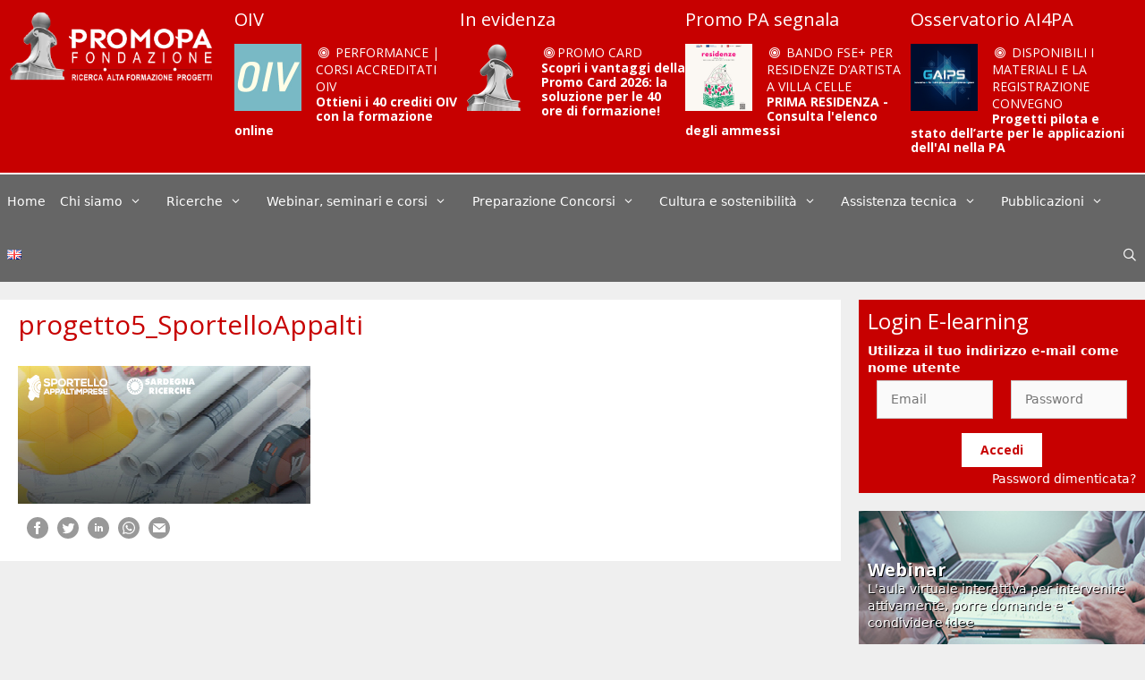

--- FILE ---
content_type: text/html; charset=UTF-8
request_url: https://www.promopa.it/bootstrap_carousel/sportello-appalti-imprese/attachment/progetto5_sportelloappalti-2/
body_size: 22168
content:
<!DOCTYPE html>
<html lang="it-IT">
<head>
	<meta charset="UTF-8">
	<title>progetto5_SportelloAppalti &#8211; Promo P.A.</title>
<meta name='robots' content='max-image-preview:large' />
<meta name="viewport" content="width=device-width, initial-scale=1"><link href='https://fonts.gstatic.com' crossorigin rel='preconnect' />
<link href='https://fonts.googleapis.com' crossorigin rel='preconnect' />
<link rel="alternate" type="application/rss+xml" title="Promo P.A. &raquo; Feed" href="https://www.promopa.it/feed/" />
<link rel="alternate" type="application/rss+xml" title="Promo P.A. &raquo; Feed dei commenti" href="https://www.promopa.it/comments/feed/" />
<link rel="alternate" type="text/calendar" title="Promo P.A. &raquo; iCal Feed" href="https://www.promopa.it/eventi/?ical=1" />
<link rel='stylesheet' id='generate-fonts-css' href='//fonts.googleapis.com/css?family=Open+Sans:100,300,regular,700' media='all' />
<link rel='stylesheet' id='bespoke-bootstrap-css' href='https://www.promopa.it/wp-content/themes/promopa/css/bespoke.css?ver=c927d22730ab56bf5b3c544de96b0e0d' media='all' />
<link rel='stylesheet' id='tribe-common-skeleton-style-css' href='https://www.promopa.it/wp-content/plugins/the-events-calendar/common/src/resources/css/common-skeleton.min.css?ver=4.13.2' media='all' />
<link rel='stylesheet' id='tribe-tooltip-css' href='https://www.promopa.it/wp-content/plugins/the-events-calendar/common/src/resources/css/tooltip.min.css?ver=4.13.2' media='all' />
<style id='wp-block-library-inline-css'>
/**
 * Colors
 */
/**
 * Breakpoints & Media Queries
 */
/**
 * SCSS Variables.
 *
 * Please use variables from this sheet to ensure consistency across the UI.
 * Don't add to this sheet unless you're pretty sure the value will be reused in many places.
 * For example, don't add rules to this sheet that affect block visuals. It's purely for UI.
 */
/**
 * Colors
 */
/**
 * Fonts & basic variables.
 */
/**
 * Grid System.
 * https://make.wordpress.org/design/2019/10/31/proposal-a-consistent-spacing-system-for-wordpress/
 */
/**
 * Dimensions.
 */
/**
 * Shadows.
 */
/**
 * Editor widths.
 */
/**
 * Block & Editor UI.
 */
/**
 * Block paddings.
 */
/**
 * React Native specific.
 * These variables do not appear to be used anywhere else.
 */
/**
*  Converts a hex value into the rgb equivalent.
*
* @param {string} hex - the hexadecimal value to convert
* @return {string} comma separated rgb values
*/
/**
 * Breakpoint mixins
 */
/**
 * Long content fade mixin
 *
 * Creates a fading overlay to signify that the content is longer
 * than the space allows.
 */
/**
 * Focus styles.
 */
/**
 * Applies editor left position to the selector passed as argument
 */
/**
 * Styles that are reused verbatim in a few places
 */
/**
 * Allows users to opt-out of animations via OS-level preferences.
 */
/**
 * Reset default styles for JavaScript UI based pages.
 * This is a WP-admin agnostic reset
 */
/**
 * Reset the WP Admin page styles for Gutenberg-like pages.
 */
:root {
  --wp-admin-theme-color: #007cba;
  --wp-admin-theme-color--rgb: 0, 124, 186;
  --wp-admin-theme-color-darker-10: #006ba1;
  --wp-admin-theme-color-darker-10--rgb: 0, 107, 161;
  --wp-admin-theme-color-darker-20: #005a87;
  --wp-admin-theme-color-darker-20--rgb: 0, 90, 135;
  --wp-admin-border-width-focus: 2px;
}
@media (-webkit-min-device-pixel-ratio: 2), (min-resolution: 192dpi) {
  :root {
    --wp-admin-border-width-focus: 1.5px;
  }
}

/**
 * Element styles.
 */
.wp-element-button {
  cursor: pointer;
}

:root {
  /*
   * Our classes uses the same values we set for gradient value attributes,
   * and we can not use spacing because of WP multi site kses rule.
   */
  /* stylelint-disable function-comma-space-after */
  /* stylelint-enable function-comma-space-after */
  --wp--preset--font-size--normal: 16px;
  --wp--preset--font-size--huge: 42px;
}
:root .has-very-light-gray-background-color {
  background-color: #eee;
}
:root .has-very-dark-gray-background-color {
  background-color: #313131;
}
:root .has-very-light-gray-color {
  color: #eee;
}
:root .has-very-dark-gray-color {
  color: #313131;
}
:root .has-vivid-green-cyan-to-vivid-cyan-blue-gradient-background {
  background: linear-gradient(135deg, #00d084 0%, #0693e3 100%);
}
:root .has-purple-crush-gradient-background {
  background: linear-gradient(135deg, #34e2e4 0%, #4721fb 50%, #ab1dfe 100%);
}
:root .has-hazy-dawn-gradient-background {
  background: linear-gradient(135deg, #faaca8 0%, #dad0ec 100%);
}
:root .has-subdued-olive-gradient-background {
  background: linear-gradient(135deg, #fafae1 0%, #67a671 100%);
}
:root .has-atomic-cream-gradient-background {
  background: linear-gradient(135deg, #fdd79a 0%, #004a59 100%);
}
:root .has-nightshade-gradient-background {
  background: linear-gradient(135deg, #330968 0%, #31cdcf 100%);
}
:root .has-midnight-gradient-background {
  background: linear-gradient(135deg, #020381 0%, #2874fc 100%);
}

.has-regular-font-size {
  font-size: 1em;
}

.has-larger-font-size {
  font-size: 2.625em;
}

.has-normal-font-size {
  font-size: var(--wp--preset--font-size--normal);
}

.has-huge-font-size {
  font-size: var(--wp--preset--font-size--huge);
}

.has-text-align-center {
  text-align: center;
}

.has-text-align-left {
  /*rtl:ignore*/
  text-align: left;
}

.has-text-align-right {
  /*rtl:ignore*/
  text-align: right;
}

#end-resizable-editor-section {
  display: none;
}

.aligncenter {
  clear: both;
}

.items-justified-left {
  justify-content: flex-start;
}

.items-justified-center {
  justify-content: center;
}

.items-justified-right {
  justify-content: flex-end;
}

.items-justified-space-between {
  justify-content: space-between;
}

.screen-reader-text {
  border: 0;
  clip: rect(1px, 1px, 1px, 1px);
  -webkit-clip-path: inset(50%);
  clip-path: inset(50%);
  height: 1px;
  margin: -1px;
  overflow: hidden;
  padding: 0;
  position: absolute;
  width: 1px;
  word-wrap: normal !important;
}

.screen-reader-text:focus {
  background-color: #ddd;
  clip: auto !important;
  -webkit-clip-path: none;
          clip-path: none;
  color: #444;
  display: block;
  font-size: 1em;
  height: auto;
  left: 5px;
  line-height: normal;
  padding: 15px 23px 14px;
  text-decoration: none;
  top: 5px;
  width: auto;
  z-index: 100000;
}

/**
 * The following provide a simple means of applying a default border style when
 * a user first makes a selection in the border block support panel.
 * This prevents issues such as where the user could set a border width
 * and see no border due there being no border style set.
 *
 * This is intended to be removed once intelligent defaults can be set while
 * making border selections via the block support.
 *
 * See: https://github.com/WordPress/gutenberg/pull/33743
 */
html :where(.has-border-color) {
  border-style: solid;
}

html :where([style*="border-top-color"]) {
  border-top-style: solid;
}

html :where([style*="border-right-color"]) {
  border-right-style: solid;
}

html :where([style*="border-bottom-color"]) {
  border-bottom-style: solid;
}

html :where([style*="border-left-color"]) {
  border-left-style: solid;
}

html :where([style*="border-width"]) {
  border-style: solid;
}

html :where([style*="border-top-width"]) {
  border-top-style: solid;
}

html :where([style*="border-right-width"]) {
  border-right-style: solid;
}

html :where([style*="border-bottom-width"]) {
  border-bottom-style: solid;
}

html :where([style*="border-left-width"]) {
  border-left-style: solid;
}

/**
 * Provide baseline responsiveness for images.
 */
html :where(img[class*="wp-image-"]) {
  height: auto;
  max-width: 100%;
}

/**
 * Reset user agent styles for figure element margins.
 */
figure {
  margin: 0 0 1em 0;
}
</style>
<link rel='stylesheet' id='classic-theme-styles-css' href='https://www.promopa.it/wp-includes/css/classic-themes.css?ver=1' media='all' />
<link rel='stylesheet' id='sbc_bootstrap_css-css' href='https://www.promopa.it/wp-content/plugins/slider-bootstrap-carousel/includes/assets/bootstrap.min.css?ver=4.0.0' media='all' />
<link rel='stylesheet' id='generate-style-grid-css' href='https://www.promopa.it/wp-content/themes/generatepress/assets/css/unsemantic-grid.css?ver=3.5.1' media='all' />
<link rel='stylesheet' id='generate-style-css' href='https://www.promopa.it/wp-content/themes/generatepress/assets/css/style.css?ver=3.5.1' media='all' />
<style id='generate-style-inline-css'>
body{background-color:#efefef;color:#3a3a3a;}a{color:#1e73be;}a:hover, a:focus, a:active{color:#000000;}body .grid-container{max-width:1600px;}.wp-block-group__inner-container{max-width:1600px;margin-left:auto;margin-right:auto;}.generate-back-to-top{font-size:20px;border-radius:3px;position:fixed;bottom:30px;right:30px;line-height:40px;width:40px;text-align:center;z-index:10;transition:opacity 300ms ease-in-out;opacity:0.1;transform:translateY(1000px);}.generate-back-to-top__show{opacity:1;transform:translateY(0);}.navigation-search{position:absolute;left:-99999px;pointer-events:none;visibility:hidden;z-index:20;width:100%;top:0;transition:opacity 100ms ease-in-out;opacity:0;}.navigation-search.nav-search-active{left:0;right:0;pointer-events:auto;visibility:visible;opacity:1;}.navigation-search input[type="search"]{outline:0;border:0;vertical-align:bottom;line-height:1;opacity:0.9;width:100%;z-index:20;border-radius:0;-webkit-appearance:none;height:60px;}.navigation-search input::-ms-clear{display:none;width:0;height:0;}.navigation-search input::-ms-reveal{display:none;width:0;height:0;}.navigation-search input::-webkit-search-decoration, .navigation-search input::-webkit-search-cancel-button, .navigation-search input::-webkit-search-results-button, .navigation-search input::-webkit-search-results-decoration{display:none;}.main-navigation li.search-item{z-index:21;}li.search-item.active{transition:opacity 100ms ease-in-out;}.nav-left-sidebar .main-navigation li.search-item.active,.nav-right-sidebar .main-navigation li.search-item.active{width:auto;display:inline-block;float:right;}.gen-sidebar-nav .navigation-search{top:auto;bottom:0;}:root{--contrast:#222222;--contrast-2:#575760;--contrast-3:#b2b2be;--base:#f0f0f0;--base-2:#f7f8f9;--base-3:#ffffff;--accent:#1e73be;}:root .has-contrast-color{color:var(--contrast);}:root .has-contrast-background-color{background-color:var(--contrast);}:root .has-contrast-2-color{color:var(--contrast-2);}:root .has-contrast-2-background-color{background-color:var(--contrast-2);}:root .has-contrast-3-color{color:var(--contrast-3);}:root .has-contrast-3-background-color{background-color:var(--contrast-3);}:root .has-base-color{color:var(--base);}:root .has-base-background-color{background-color:var(--base);}:root .has-base-2-color{color:var(--base-2);}:root .has-base-2-background-color{background-color:var(--base-2);}:root .has-base-3-color{color:var(--base-3);}:root .has-base-3-background-color{background-color:var(--base-3);}:root .has-accent-color{color:var(--accent);}:root .has-accent-background-color{background-color:var(--accent);}body, button, input, select, textarea{font-size:14px;}body{line-height:1.5;}.entry-content > [class*="wp-block-"]:not(:last-child):not(.wp-block-heading){margin-bottom:1.5em;}.main-title{font-size:45px;}.main-navigation .main-nav ul ul li a{font-size:14px;}.sidebar .widget, .footer-widgets .widget{font-size:17px;}h1{font-family:"Open Sans", serif;font-weight:700;text-transform:uppercase;font-size:40px;}h2{font-weight:300;font-size:30px;}h3{font-size:20px;}h4{font-size:inherit;}h5{font-size:inherit;}@media (max-width:768px){.main-title{font-size:30px;}h1{font-size:30px;}h2{font-size:25px;}}.top-bar{background-color:#636363;color:#ffffff;}.top-bar a{color:#ffffff;}.top-bar a:hover{color:#303030;}.site-header{background-color:#ffffff;color:#3a3a3a;}.site-header a{color:#3a3a3a;}.main-title a,.main-title a:hover{color:#222222;}.site-description{color:#757575;}.main-navigation,.main-navigation ul ul{background-color:#222222;}.main-navigation .main-nav ul li a, .main-navigation .menu-toggle, .main-navigation .menu-bar-items{color:#ffffff;}.main-navigation .main-nav ul li:not([class*="current-menu-"]):hover > a, .main-navigation .main-nav ul li:not([class*="current-menu-"]):focus > a, .main-navigation .main-nav ul li.sfHover:not([class*="current-menu-"]) > a, .main-navigation .menu-bar-item:hover > a, .main-navigation .menu-bar-item.sfHover > a{color:#ffffff;background-color:#3f3f3f;}button.menu-toggle:hover,button.menu-toggle:focus,.main-navigation .mobile-bar-items a,.main-navigation .mobile-bar-items a:hover,.main-navigation .mobile-bar-items a:focus{color:#ffffff;}.main-navigation .main-nav ul li[class*="current-menu-"] > a{color:#ffffff;background-color:#3f3f3f;}.navigation-search input[type="search"],.navigation-search input[type="search"]:active, .navigation-search input[type="search"]:focus, .main-navigation .main-nav ul li.search-item.active > a, .main-navigation .menu-bar-items .search-item.active > a{color:#ffffff;background-color:#3f3f3f;}.main-navigation ul ul{background-color:#3f3f3f;}.main-navigation .main-nav ul ul li a{color:#ffffff;}.main-navigation .main-nav ul ul li:not([class*="current-menu-"]):hover > a,.main-navigation .main-nav ul ul li:not([class*="current-menu-"]):focus > a, .main-navigation .main-nav ul ul li.sfHover:not([class*="current-menu-"]) > a{color:#ffffff;background-color:#4f4f4f;}.main-navigation .main-nav ul ul li[class*="current-menu-"] > a{color:#ffffff;background-color:#4f4f4f;}.separate-containers .inside-article, .separate-containers .comments-area, .separate-containers .page-header, .one-container .container, .separate-containers .paging-navigation, .inside-page-header{background-color:#ffffff;}.entry-meta{color:#595959;}.entry-meta a{color:#595959;}.entry-meta a:hover{color:#1e73be;}.sidebar .widget{background-color:#ffffff;}.sidebar .widget .widget-title{color:#000000;}.footer-widgets{background-color:#ffffff;}.footer-widgets .widget-title{color:#000000;}.site-info{color:#ffffff;background-color:#222222;}.site-info a{color:#ffffff;}.site-info a:hover{color:#606060;}.footer-bar .widget_nav_menu .current-menu-item a{color:#606060;}input[type="text"],input[type="email"],input[type="url"],input[type="password"],input[type="search"],input[type="tel"],input[type="number"],textarea,select{color:#666666;background-color:#fafafa;border-color:#cccccc;}input[type="text"]:focus,input[type="email"]:focus,input[type="url"]:focus,input[type="password"]:focus,input[type="search"]:focus,input[type="tel"]:focus,input[type="number"]:focus,textarea:focus,select:focus{color:#666666;background-color:#ffffff;border-color:#bfbfbf;}button,html input[type="button"],input[type="reset"],input[type="submit"],a.button,a.wp-block-button__link:not(.has-background){color:#ffffff;background-color:#666666;}button:hover,html input[type="button"]:hover,input[type="reset"]:hover,input[type="submit"]:hover,a.button:hover,button:focus,html input[type="button"]:focus,input[type="reset"]:focus,input[type="submit"]:focus,a.button:focus,a.wp-block-button__link:not(.has-background):active,a.wp-block-button__link:not(.has-background):focus,a.wp-block-button__link:not(.has-background):hover{color:#ffffff;background-color:#3f3f3f;}a.generate-back-to-top{background-color:rgba( 0,0,0,0.4 );color:#ffffff;}a.generate-back-to-top:hover,a.generate-back-to-top:focus{background-color:rgba( 0,0,0,0.6 );color:#ffffff;}:root{--gp-search-modal-bg-color:var(--base-3);--gp-search-modal-text-color:var(--contrast);--gp-search-modal-overlay-bg-color:rgba(0,0,0,0.2);}@media (max-width:768px){.main-navigation .menu-bar-item:hover > a, .main-navigation .menu-bar-item.sfHover > a{background:none;color:#ffffff;}}.inside-top-bar{padding:10px;}.inside-header{padding:40px;}.site-main .wp-block-group__inner-container{padding:40px;}.entry-content .alignwide, body:not(.no-sidebar) .entry-content .alignfull{margin-left:-40px;width:calc(100% + 80px);max-width:calc(100% + 80px);}.rtl .menu-item-has-children .dropdown-menu-toggle{padding-left:20px;}.rtl .main-navigation .main-nav ul li.menu-item-has-children > a{padding-right:20px;}.site-info{padding:20px;}@media (max-width:768px){.separate-containers .inside-article, .separate-containers .comments-area, .separate-containers .page-header, .separate-containers .paging-navigation, .one-container .site-content, .inside-page-header{padding:30px;}.site-main .wp-block-group__inner-container{padding:30px;}.site-info{padding-right:10px;padding-left:10px;}.entry-content .alignwide, body:not(.no-sidebar) .entry-content .alignfull{margin-left:-30px;width:calc(100% + 60px);max-width:calc(100% + 60px);}}.one-container .sidebar .widget{padding:0px;}@media (max-width:768px){.main-navigation .menu-toggle,.main-navigation .mobile-bar-items,.sidebar-nav-mobile:not(#sticky-placeholder){display:block;}.main-navigation ul,.gen-sidebar-nav{display:none;}[class*="nav-float-"] .site-header .inside-header > *{float:none;clear:both;}}
.dynamic-author-image-rounded{border-radius:100%;}.dynamic-featured-image, .dynamic-author-image{vertical-align:middle;}.one-container.blog .dynamic-content-template:not(:last-child), .one-container.archive .dynamic-content-template:not(:last-child){padding-bottom:0px;}.dynamic-entry-excerpt > p:last-child{margin-bottom:0px;}
</style>
<link rel='stylesheet' id='generate-mobile-style-css' href='https://www.promopa.it/wp-content/themes/generatepress/assets/css/mobile.css?ver=3.5.1' media='all' />
<link rel='stylesheet' id='generate-font-icons-css' href='https://www.promopa.it/wp-content/themes/generatepress/assets/css/components/font-icons.css?ver=3.5.1' media='all' />
<link rel='stylesheet' id='font-awesome-css' href='https://www.promopa.it/wp-content/themes/generatepress/assets/css/components/font-awesome.css?ver=4.7' media='all' />
<link rel='stylesheet' id='generate-child-css' href='https://www.promopa.it/wp-content/themes/promopa/style.css?ver=1740130781' media='all' />
<link rel='stylesheet' id='pvb-cf7-calculator-css' href='https://www.promopa.it/wp-content/plugins/pvb-cf7-calculator-pro/css/pvb-cf7-calculator.css?ver=c927d22730ab56bf5b3c544de96b0e0d' media='all' />
<link rel='stylesheet' id='cf7cf-style-css' href='https://www.promopa.it/wp-content/plugins/cf7-conditional-fields/style.css?ver=1.9.14' media='all' />
<script src='https://www.promopa.it/wp-includes/js/jquery/jquery.js?ver=3.6.1' id='jquery-core-js'></script>
<script src='https://www.promopa.it/wp-includes/js/jquery/jquery-migrate.js?ver=3.3.2' id='jquery-migrate-js'></script>
<script src='https://www.promopa.it/wp-content/themes/promopa/js/tabs.js?ver=c927d22730ab56bf5b3c544de96b0e0d' id='custom-js-js'></script>
<script src='https://www.promopa.it/wp-content/themes/promopa/js/bootstrap.bundle.js?ver=c927d22730ab56bf5b3c544de96b0e0d' id='custom-bootstrap-js-js'></script>
<script id='cookieman-inline-js-after'>
			window.CookieMan_DataLayer = {};
			CookieMan_DataLayer.clientConfig = {
				Caller_Identifier: "WORDPRESS_PLUGIN_V1",
				Client_ConsentDefaults: [],
				Client_LogToConsole: false,
			};
	
			CookieMan_DataLayer.clientConfig.Client_ConsentDefaults.push({
				ad_storage: "denied",
				ad_user_data: "denied",
				ad_personalization: "denied",
				analytics_storage: "denied",
				functionality_storage: "denied",
				personalization_storage: "denied",
				security_storage: "denied",
				wait_for_update: 2000
			});
	
			let jsScript = document.createElement("script");
			jsScript.type = "text/javascript";
			jsScript.src = "https://tokens.cookieman.net/LUtrtwFTfYQWfvSo480/cookieman_LUtrtwFTfYQWfvSo480.js?v=" + Math.round(new Date().getTime() / 1000);
			document.head.appendChild(jsScript);
		
</script>
<link rel="https://api.w.org/" href="https://www.promopa.it/wp-json/" /><link rel="alternate" type="application/json" href="https://www.promopa.it/wp-json/wp/v2/media/4143" /><link rel="EditURI" type="application/rsd+xml" title="RSD" href="https://www.promopa.it/xmlrpc.php?rsd" />
<link rel="wlwmanifest" type="application/wlwmanifest+xml" href="https://www.promopa.it/wp-includes/wlwmanifest.xml" />

<link rel="alternate" type="application/json+oembed" href="https://www.promopa.it/wp-json/oembed/1.0/embed?url=https%3A%2F%2Fwww.promopa.it%2Fbootstrap_carousel%2Fsportello-appalti-imprese%2Fattachment%2Fprogetto5_sportelloappalti-2%2F%23main" />
<link rel="alternate" type="text/xml+oembed" href="https://www.promopa.it/wp-json/oembed/1.0/embed?url=https%3A%2F%2Fwww.promopa.it%2Fbootstrap_carousel%2Fsportello-appalti-imprese%2Fattachment%2Fprogetto5_sportelloappalti-2%2F%23main&#038;format=xml" />
	<script>	
		var paypal_location = "";
		var paypal_url="";			
		function returnURL(url, itemamount, itemname, itemqty)
		{				
			var amount = 0;
			paypal_url = url;
			if(itemamount != "" && itemamount != undefined){
				var type = jQuery('#'+itemamount).attr('type');						
				if(type == 'text' || type == 'number' || type == 'range' || type=='hidden'){				
		        	amount = jQuery('#'+itemamount).val();
		        } else {		            	   	
		       		amount = jQuery('#'+itemamount+' :checked').val();		
		        }	
		    }
		    else
		    {
		    	amount = 0;
		    }	
		    console.error(amount);	   
		    if(amount.indexOf('-') != -1){
		    	amount = amount.split('-');
		    	amount = amount[1].trim();
		    }
		    
	        /*------------------------------------------------------*/
	        var quantity = 0;	
	        if(itemqty != "" && itemqty != undefined){
				var type = jQuery('#'+itemqty).attr('type');
				if(type == 'text' || type == 'number' || type == 'range' || type=='hidden'){
		        	quantity = jQuery('#'+itemqty).val();		
		        } else {	       	   	
		       		quantity = jQuery('#'+itemqty+' :checked').val();
		        } 	  
		    } else {
				quantity = '1';
		    }   			
			/*------------------------------------------------------*/
			var item = '';
			if(itemname != "" && itemname != undefined )
			{
				var type = jQuery('#'+itemname).attr('type');			
				if(type == 'text' || type == 'number' || type == 'range' || type=='hidden'){				
		        	item = jQuery('#'+itemname).val();		
		        } else {	  
		       		item = jQuery('#'+itemname+' :checked').val();		
		        }
		    } else {
		    	item = "";
		    }

	    	if(amount != "" && amount != undefined) {					
				paypal_location = url + '&amount=' + amount + '&item_name=' + item + '&quantity=' + quantity;													
			} 						
		 }	
		jQuery(document).ready(function(){
			jQuery(document).on('mailsent.wpcf7', function () {	
				if(paypal_url != "" && paypal_location == "")
			    {			    	
			    	jQuery('.wpcf7-response-output').append('You are not redirected to PayPal as you have not configured PayPal Submit Button properly. <br>');
			    }
			    else if(paypal_location != "")
			    {
			    	window.location = paypal_location;
			    }
			});
		});			
	</script>
<meta name="tec-api-version" content="v1"><meta name="tec-api-origin" content="https://www.promopa.it"><link rel="https://theeventscalendar.com/" href="https://www.promopa.it/wp-json/tribe/events/v1/" /><link rel="apple-touch-icon-precomposed" sizes="57x57" href="/apple-touch-icon-57x57.png" />
<link rel="apple-touch-icon-precomposed" sizes="114x114" href="/apple-touch-icon-114x114.png" />
<link rel="apple-touch-icon-precomposed" sizes="72x72" href="/apple-touch-icon-72x72.png" />
<link rel="apple-touch-icon-precomposed" sizes="144x144" href="/apple-touch-icon-144x144.png" />
<link rel="apple-touch-icon-precomposed" sizes="120x120" href="/apple-touch-icon-120x120.png" />
<link rel="apple-touch-icon-precomposed" sizes="152x152" href="/apple-touch-icon-152x152.png" />
<link rel="icon" type="image/png" href="/favicon-32x32.png" sizes="32x32" />
<link rel="icon" type="image/png" href="/favicon-16x16.png" sizes="16x16" />
<meta name="application-name" content="Promo P.A. Fondazione"/>
<meta name="msapplication-TileColor" content="#FFFFFF" />
<meta name="msapplication-TileImage" content="/mstile-144x144.png" />
<!-- Google Tag Manager -->
<script>(function(w,d,s,l,i){w[l]=w[l]||[];w[l].push({'gtm.start':
new Date().getTime(),event:'gtm.js'});var f=d.getElementsByTagName(s)[0],
j=d.createElement(s),dl=l!='dataLayer'?'&l='+l:'';j.async=true;j.src=
'https://www.googletagmanager.com/gtm.js?id='+i+dl;f.parentNode.insertBefore(j,f);
})(window,document,'script','dataLayer','GTM-N3QQD4R');</script>
<!-- End Google Tag Manager -->
<!-- Google Analytics -->
<script>
(function(i,s,o,g,r,a,m){i['GoogleAnalyticsObject']=r;i[r]=i[r]||function(){
(i[r].q=i[r].q||[]).push(arguments)},i[r].l=1*new Date();a=s.createElement(o),
m=s.getElementsByTagName(o)[0];a.async=1;a.src=g;m.parentNode.insertBefore(a,m)
})(window,document,'script','//www.google-analytics.com/analytics.js','ga');

ga('create', 'UA-8913814-1', 'auto');
ga('set', 'anonymizeIp', true);
ga('send', 'pageview');

</script>
<!-- End Google Analytics -->

		<style id="wp-custom-css">
			        .social-container {
            display: flex;
            align-items: center;
        }
        .social-heading {
            font-size: 1.5em;
            color: #C70000;
            margin-right: 10px;
        }
        .social-icons {
            display: flex;
            gap: 10px;
						margin-top: -30px;
        }
        .social-icons a {
            color: #C70000;
            font-size: 2em;
            transition: color 0.3s;
					align-items: center;
            justify-content: center;
        }
        .social-icons a svg {
            width: 1em;
            height: 1em;
            fill: currentColor;
        }
        .social-icons a:hover {
            color: #FF5733; /* A lighter shade for hover effect */
        }

.sidebar .widget .widget-title {
    color: #fff;
}

.main-navigation, .main-navigation ul ul {
    background-color: #666666;
}

.main-navigation .main-nav ul li[class*="current-menu-"] > a:hover, .main-navigation .main-nav ul li[class*="current-menu-"].sfHover > a {
    color: #ffffff;
    background-color: #c70000;
}
.main-navigation .main-nav ul li[class*="current-menu-"] > a {
    color: #ffffff;
    background-color: #c70000;
}
.main-navigation .main-nav ul li:hover > a, .main-navigation .main-nav ul li:focus > a, .main-navigation .main-nav ul li.sfHover > a {
    color: #ffffff;
    background-color: #c70000;
}

button, html input[type="button"], input[type="reset"], input[type="submit"], a.button, a.wp-block-button__link:not(.has-background) {
    color: #ffffff;
    background-color: #c70000;
}

.banner-dicolab {
    background-color: #99328B; 
    padding: 5px 0;
    text-align: center;
}
.banner-dicolab-content {
    display: flex;
    justify-content: center;
    align-items: center;
    gap: 20px;
}
.banner-dicolab-content img {
    max-height: 70px;
    width: auto;
}
.signup-button {
    background-color: #FFCE02;
    color: #99328B;
		font-weight: bold;
    padding: 10px 20px;
    text-decoration: none;
    border-radius: 5px;
}
.signupn-button:hover {
    background-color: #fff; 
}

#imagetext_widget-23 .banner-container img { width: 250px;}

#imagetext_widget-23 .banner-container {
	background-color: #ddd;
}

@media screen and (max-width: 768px) {
    .banner-dicolab-content {
        flex-direction: column;
        gap: 10px;
    }
    
    .banner-dicolab-content img {
        max-height: 50px; /* Reduce logo size for smaller screens */
    }

    .signup-button {
        padding: 8px 16px;
        font-size: 14px;
    }
}
		</style>
		</head>

<body class="attachment attachment-template-default single single-attachment postid-4143 attachmentid-4143 attachment-jpeg wp-custom-logo wp-embed-responsive tribe-no-js right-sidebar nav-below-header separate-containers fluid-header active-footer-widgets-3 nav-search-enabled nav-aligned-left header-aligned-left dropdown-hover" itemtype="https://schema.org/Blog" itemscope>
	
	<svg
		xmlns="http://www.w3.org/2000/svg"
		viewBox="0 0 0 0"
		width="0"
		height="0"
		focusable="false"
		role="none"
		style="visibility: hidden; position: absolute; left: -9999px; overflow: hidden;"
	>
		<defs>
			<filter id="wp-duotone-dark-grayscale">
				<feColorMatrix
					color-interpolation-filters="sRGB"
					type="matrix"
					values="
						.299 .587 .114 0 0
						.299 .587 .114 0 0
						.299 .587 .114 0 0
						.299 .587 .114 0 0
					"
				/>
				<feComponentTransfer color-interpolation-filters="sRGB" >
					<feFuncR type="table" tableValues="0 0.49803921568627" />
					<feFuncG type="table" tableValues="0 0.49803921568627" />
					<feFuncB type="table" tableValues="0 0.49803921568627" />
					<feFuncA type="table" tableValues="1 1" />
				</feComponentTransfer>
				<feComposite in2="SourceGraphic" operator="in" />
			</filter>
		</defs>
	</svg>

	
	<svg
		xmlns="http://www.w3.org/2000/svg"
		viewBox="0 0 0 0"
		width="0"
		height="0"
		focusable="false"
		role="none"
		style="visibility: hidden; position: absolute; left: -9999px; overflow: hidden;"
	>
		<defs>
			<filter id="wp-duotone-grayscale">
				<feColorMatrix
					color-interpolation-filters="sRGB"
					type="matrix"
					values="
						.299 .587 .114 0 0
						.299 .587 .114 0 0
						.299 .587 .114 0 0
						.299 .587 .114 0 0
					"
				/>
				<feComponentTransfer color-interpolation-filters="sRGB" >
					<feFuncR type="table" tableValues="0 1" />
					<feFuncG type="table" tableValues="0 1" />
					<feFuncB type="table" tableValues="0 1" />
					<feFuncA type="table" tableValues="1 1" />
				</feComponentTransfer>
				<feComposite in2="SourceGraphic" operator="in" />
			</filter>
		</defs>
	</svg>

	
	<svg
		xmlns="http://www.w3.org/2000/svg"
		viewBox="0 0 0 0"
		width="0"
		height="0"
		focusable="false"
		role="none"
		style="visibility: hidden; position: absolute; left: -9999px; overflow: hidden;"
	>
		<defs>
			<filter id="wp-duotone-purple-yellow">
				<feColorMatrix
					color-interpolation-filters="sRGB"
					type="matrix"
					values="
						.299 .587 .114 0 0
						.299 .587 .114 0 0
						.299 .587 .114 0 0
						.299 .587 .114 0 0
					"
				/>
				<feComponentTransfer color-interpolation-filters="sRGB" >
					<feFuncR type="table" tableValues="0.54901960784314 0.98823529411765" />
					<feFuncG type="table" tableValues="0 1" />
					<feFuncB type="table" tableValues="0.71764705882353 0.25490196078431" />
					<feFuncA type="table" tableValues="1 1" />
				</feComponentTransfer>
				<feComposite in2="SourceGraphic" operator="in" />
			</filter>
		</defs>
	</svg>

	
	<svg
		xmlns="http://www.w3.org/2000/svg"
		viewBox="0 0 0 0"
		width="0"
		height="0"
		focusable="false"
		role="none"
		style="visibility: hidden; position: absolute; left: -9999px; overflow: hidden;"
	>
		<defs>
			<filter id="wp-duotone-blue-red">
				<feColorMatrix
					color-interpolation-filters="sRGB"
					type="matrix"
					values="
						.299 .587 .114 0 0
						.299 .587 .114 0 0
						.299 .587 .114 0 0
						.299 .587 .114 0 0
					"
				/>
				<feComponentTransfer color-interpolation-filters="sRGB" >
					<feFuncR type="table" tableValues="0 1" />
					<feFuncG type="table" tableValues="0 0.27843137254902" />
					<feFuncB type="table" tableValues="0.5921568627451 0.27843137254902" />
					<feFuncA type="table" tableValues="1 1" />
				</feComponentTransfer>
				<feComposite in2="SourceGraphic" operator="in" />
			</filter>
		</defs>
	</svg>

	
	<svg
		xmlns="http://www.w3.org/2000/svg"
		viewBox="0 0 0 0"
		width="0"
		height="0"
		focusable="false"
		role="none"
		style="visibility: hidden; position: absolute; left: -9999px; overflow: hidden;"
	>
		<defs>
			<filter id="wp-duotone-midnight">
				<feColorMatrix
					color-interpolation-filters="sRGB"
					type="matrix"
					values="
						.299 .587 .114 0 0
						.299 .587 .114 0 0
						.299 .587 .114 0 0
						.299 .587 .114 0 0
					"
				/>
				<feComponentTransfer color-interpolation-filters="sRGB" >
					<feFuncR type="table" tableValues="0 0" />
					<feFuncG type="table" tableValues="0 0.64705882352941" />
					<feFuncB type="table" tableValues="0 1" />
					<feFuncA type="table" tableValues="1 1" />
				</feComponentTransfer>
				<feComposite in2="SourceGraphic" operator="in" />
			</filter>
		</defs>
	</svg>

	
	<svg
		xmlns="http://www.w3.org/2000/svg"
		viewBox="0 0 0 0"
		width="0"
		height="0"
		focusable="false"
		role="none"
		style="visibility: hidden; position: absolute; left: -9999px; overflow: hidden;"
	>
		<defs>
			<filter id="wp-duotone-magenta-yellow">
				<feColorMatrix
					color-interpolation-filters="sRGB"
					type="matrix"
					values="
						.299 .587 .114 0 0
						.299 .587 .114 0 0
						.299 .587 .114 0 0
						.299 .587 .114 0 0
					"
				/>
				<feComponentTransfer color-interpolation-filters="sRGB" >
					<feFuncR type="table" tableValues="0.78039215686275 1" />
					<feFuncG type="table" tableValues="0 0.94901960784314" />
					<feFuncB type="table" tableValues="0.35294117647059 0.47058823529412" />
					<feFuncA type="table" tableValues="1 1" />
				</feComponentTransfer>
				<feComposite in2="SourceGraphic" operator="in" />
			</filter>
		</defs>
	</svg>

	
	<svg
		xmlns="http://www.w3.org/2000/svg"
		viewBox="0 0 0 0"
		width="0"
		height="0"
		focusable="false"
		role="none"
		style="visibility: hidden; position: absolute; left: -9999px; overflow: hidden;"
	>
		<defs>
			<filter id="wp-duotone-purple-green">
				<feColorMatrix
					color-interpolation-filters="sRGB"
					type="matrix"
					values="
						.299 .587 .114 0 0
						.299 .587 .114 0 0
						.299 .587 .114 0 0
						.299 .587 .114 0 0
					"
				/>
				<feComponentTransfer color-interpolation-filters="sRGB" >
					<feFuncR type="table" tableValues="0.65098039215686 0.40392156862745" />
					<feFuncG type="table" tableValues="0 1" />
					<feFuncB type="table" tableValues="0.44705882352941 0.4" />
					<feFuncA type="table" tableValues="1 1" />
				</feComponentTransfer>
				<feComposite in2="SourceGraphic" operator="in" />
			</filter>
		</defs>
	</svg>

	
	<svg
		xmlns="http://www.w3.org/2000/svg"
		viewBox="0 0 0 0"
		width="0"
		height="0"
		focusable="false"
		role="none"
		style="visibility: hidden; position: absolute; left: -9999px; overflow: hidden;"
	>
		<defs>
			<filter id="wp-duotone-blue-orange">
				<feColorMatrix
					color-interpolation-filters="sRGB"
					type="matrix"
					values="
						.299 .587 .114 0 0
						.299 .587 .114 0 0
						.299 .587 .114 0 0
						.299 .587 .114 0 0
					"
				/>
				<feComponentTransfer color-interpolation-filters="sRGB" >
					<feFuncR type="table" tableValues="0.098039215686275 1" />
					<feFuncG type="table" tableValues="0 0.66274509803922" />
					<feFuncB type="table" tableValues="0.84705882352941 0.41960784313725" />
					<feFuncA type="table" tableValues="1 1" />
				</feComponentTransfer>
				<feComposite in2="SourceGraphic" operator="in" />
			</filter>
		</defs>
	</svg>

	<a class="screen-reader-text skip-link" href="#content" title="Vai al contenuto">Vai al contenuto</a><!-- Google Tag Manager (noscript) -->
<noscript><iframe src="https://www.googletagmanager.com/ns.html?id=GTM-N3QQD4R"
height="0" width="0" style="display:none;visibility:hidden"></iframe></noscript>
<!-- End Google Tag Manager (noscript) -->
		<header class="site-header" id="masthead" aria-label="Sito"  itemtype="https://schema.org/WPHeader" itemscope>
			<div class="inside-header">
							<div class="header-widget">
				<aside id="custom_html-31" class="widget_text widget inner-padding widget_custom_html"><h2 class="widget-title">OIV</h2><div class="textwidget custom-html-widget"><div class="alignleft-mobile">
						<a href="https://www.promopa.it/formazione/promopa-formazione/valutazione-performance-pubblica-amministrazione-corsi-crediti-oiv/"><img src="https://www.promopa.it/wp-content/uploads/2021/06/icona_OIV.jpg" class="attachment-post-thumbnail size-post-thumbnail wp-post-image" width="75" alt=""></a>					</div>
<div class="date-place"><i class="fa fa-fw fa-bullseye" aria-hidden="true"></i> 
					Performance | Corsi accreditati OIV</div>
								<!-- Event Title -->
				<h4>
					<a href="https://www.promopa.it/formazione/promopa-formazione/valutazione-performance-pubblica-amministrazione-corsi-crediti-oiv/" rel="bookmark">Ottieni i 40 crediti OIV <br>con la formazione online </a>
				</h4></div></aside><aside id="custom_html-45" class="widget_text widget inner-padding widget_custom_html"><h2 class="widget-title">In evidenza</h2><div class="textwidget custom-html-widget"><div class="alignleft-mobile"><a href= https://www.promopa.it/fondazione-promo-pa/promo-card-abbonamento-promo-pa-fondazione/><img src="https://www.promopa.it/wp-content/uploads/2025/01/stemma-150x150-1.png" width="75" alt="75"></a></div>
<div class="date-place"><i class="fa fa-fw fa-bullseye" aria-hidden="true"></i>Promo Card</div>
								<!-- Event Title -->
				<h4>
					<a href="https://www.promopa.it/fondazione-promo-pa/promo-card-abbonamento-promo-pa-fondazione/" rel="bookmark"> Scopri i vantaggi della Promo Card 2026: la soluzione per le 40 ore di formazione!  </a>
				</h4></div></aside><aside id="custom_html-51" class="widget_text widget inner-padding widget_custom_html"><h2 class="widget-title">Promo PA segnala</h2><div class="textwidget custom-html-widget"><div class="alignleft-mobile">
						<a href="https://www.promopa.it/formazione/bando-fse-per-le-residenze-dartista-coabitazioni-arte-paesaggio-e-comunita/"><img src="https://www.promopa.it/wp-content/uploads/2025/12/immagine-evidenza-bando-residenze.png" class="attachment-post-thumbnail size-post-thumbnail wp-post-image" width="75" alt=""></a>					</div>
<div class="date-place"><i class="fa fa-fw fa-bullseye" aria-hidden="true"></i> 
					Bando FSE+ per residenze d’artista a Villa Celle</div>
								<!-- Event Title -->
				<h4>
					<a href="https://www.promopa.it/formazione/bando-fse-per-le-residenze-dartista-coabitazioni-arte-paesaggio-e-comunita//">PRIMA RESIDENZA - Consulta l'elenco degli ammessi</a>
				</h4></div></aside><aside id="custom_html-49" class="widget_text widget inner-padding widget_custom_html"><h2 class="widget-title">Osservatorio AI4PA</h2><div class="textwidget custom-html-widget"><div class="alignleft-mobile">
						<a href="https://www.osservatorioai4pa.it/eventi/convegno-ai-pa-gaips-appalti-2025/"><img src="https://www.promopa.it/wp-content/uploads/2025/11/icona_gaips.jpg" class="attachment-post-thumbnail size-post-thumbnail wp-post-image" width="75" alt=""></a>					</div>
<div class="date-place"><i class="fa fa-fw fa-bullseye" aria-hidden="true"></i> 

					<a href="https://www.osservatorioai4pa.it/eventi/convegno-ai-pa-gaips-appalti-2025/" rel="bookmark">DISPONIBILI I MATERIALI E LA REGISTRAZIONE CONVEGNO </a></div> 
								<!-- Event Title -->
				<h4> Progetti pilota e stato dell’arte per le applicazioni dell'AI nella PA
					<a href="https://www.osservatorioai4pa.it/eventi/convegno-ai-pa-gaips-appalti-2025/" rel="bookmark"></a>
				</h4></div></aside>			</div>
			<div class="site-logo">
					<a href="https://www.promopa.it/" rel="home">
						<img  class="header-image is-logo-image" alt="Promo P.A." src="https://www.promopa.it/wp-content/uploads/2023/03/PROMOPA_web_bianco-bianco-new-1.webp" />
					</a>
				</div>			</div>
		</header>
				<nav class="main-navigation sub-menu-right" id="site-navigation" aria-label="Principale"  itemtype="https://schema.org/SiteNavigationElement" itemscope>
			<div class="inside-navigation">
				<form method="get" class="search-form navigation-search" action="https://www.promopa.it/">
					<input type="search" class="search-field" value="" name="s" title="Cerca" />
				</form>		<div class="mobile-bar-items">
						<span class="search-item">
				<a aria-label="Apri la barra di ricerca" href="#">
									</a>
			</span>
		</div>
						<button class="menu-toggle" aria-controls="primary-menu" aria-expanded="false">
					<span class="mobile-menu">Menu</span>				</button>
				<div id="primary-menu" class="main-nav"><ul id="menu-mainmenu" class=" menu sf-menu"><li id="menu-item-3971" class="menu-item menu-item-type-post_type menu-item-object-page menu-item-home menu-item-3971"><a href="https://www.promopa.it/">Home</a></li>
<li id="menu-item-1531" class="menu-item menu-item-type-post_type menu-item-object-post menu-item-has-children menu-item-1531"><a href="https://www.promopa.it/presentazione-fondazione/">Chi siamo<span role="presentation" class="dropdown-menu-toggle"></span></a>
<ul class="sub-menu">
	<li id="menu-item-93973" class="menu-item menu-item-type-post_type menu-item-object-page menu-item-93973"><a href="https://www.promopa.it/presentazione-fondazione/chi-siamo-promo-pa-fondazione/">Il team</a></li>
	<li id="menu-item-1533" class="menu-item menu-item-type-post_type menu-item-object-post menu-item-1533"><a href="https://www.promopa.it/presentazione-fondazione/dove-siamo-promo-pa-fondazione/">Dove siamo</a></li>
	<li id="menu-item-1593" class="menu-item menu-item-type-post_type menu-item-object-post menu-item-1593"><a href="https://www.promopa.it/presentazione-fondazione/mission-knowledge-based-community/">La mission</a></li>
	<li id="menu-item-1731" class="menu-item menu-item-type-post_type menu-item-object-post menu-item-1731"><a href="https://www.promopa.it/presentazione-fondazione/il-network/">Il network</a></li>
	<li id="menu-item-1535" class="menu-item menu-item-type-post_type menu-item-object-post menu-item-1535"><a href="https://www.promopa.it/fondazione-promo-pa/promo-card-abbonamento-promo-pa-fondazione/">Promo Card: abbonati a PROMO PA!</a></li>
	<li id="menu-item-92143" class="menu-item menu-item-type-post_type menu-item-object-post menu-item-92143"><a href="https://www.promopa.it/fondazione-promo-pa/academy-del-personale-pubblico/">Academy del personale pubblico</a></li>
	<li id="menu-item-1547" class="menu-item menu-item-type-post_type menu-item-object-post menu-item-1547"><a href="https://www.promopa.it/fondazione-promo-pa/accreditamento-e-certificazione-1/">Accreditamento e certificazione</a></li>
	<li id="menu-item-1585" class="menu-item menu-item-type-post_type menu-item-object-post menu-item-1585"><a href="https://www.promopa.it/fondazione-promo-pa/job-placemement/">Lavora con noi &#8211; Avvisi</a></li>
</ul>
</li>
<li id="menu-item-1537" class="menu-item menu-item-type-post_type menu-item-object-post menu-item-has-children menu-item-1537"><a href="https://www.promopa.it/ricerche/ricerca/">Ricerche<span role="presentation" class="dropdown-menu-toggle"></span></a>
<ul class="sub-menu">
	<li id="menu-item-1722" class="menu-item menu-item-type-post_type menu-item-object-post menu-item-1722"><a href="https://www.promopa.it/ricerche/pubblica-amministrazione-imprese-e-semplificazione/">Amministrazione e management</a></li>
	<li id="menu-item-1730" class="menu-item menu-item-type-post_type menu-item-object-post menu-item-1730"><a href="https://www.promopa.it/ricerche/sviluppo-locale-marketing-territoriale-beni-cultuarli-e-turismo/">Cultura e sostenibilità</a></li>
	<li id="menu-item-1751" class="menu-item menu-item-type-post_type menu-item-object-post menu-item-1751"><a href="https://www.promopa.it/ricerche/contratti-pubblici-appalti-e-public-procurement/">Digitalizzazione e procurement</a></li>
	<li id="menu-item-1724" class="menu-item menu-item-type-post_type menu-item-object-post menu-item-1724"><a href="https://www.promopa.it/ricerche/pubblica-amministrazione-imprese-e-semplificazione-2/">PNRR</a></li>
</ul>
</li>
<li id="menu-item-1549" class="menu-item menu-item-type-post_type menu-item-object-post menu-item-has-children menu-item-1549"><a href="https://www.promopa.it/formazione/promopa-formazione/alta-formazione/">Webinar, seminari e corsi<span role="presentation" class="dropdown-menu-toggle"></span></a>
<ul class="sub-menu">
	<li id="menu-item-1621" class="menu-item menu-item-type-post_type menu-item-object-post menu-item-1621"><a href="https://www.promopa.it/formazione/promopa-formazione/webinar-aggiornamento-pubblica-amministrazione-mepa/">Webinar interattivi per la Pubblica Amministrazione</a></li>
	<li id="menu-item-123406" class="menu-item menu-item-type-post_type menu-item-object-post menu-item-has-children menu-item-123406"><a href="https://www.promopa.it/formazione/promopa-formazione/webinar-aggiornamento-pubblica-amministrazione-mepa/">Mini Master<span role="presentation" class="dropdown-menu-toggle"></span></a>
	<ul class="sub-menu">
		<li id="menu-item-148390" class="menu-item menu-item-type-post_type menu-item-object-corsi menu-item-148390"><a href="https://www.promopa.it/corsi/mini-master-intelligenza-artificiale-pubblica-amministrazione-tecnologia-eu-ai-act-prompt-engineering/">Mini Master “Intelligenza artificiale e Pubblica Amministrazione” | Febbraio 2026</a></li>
		<li id="menu-item-148263" class="menu-item menu-item-type-post_type menu-item-object-corsi menu-item-148263"><a href="https://www.promopa.it/corsi/mini-master-il-nuovo-codice-dei-contratti-pubblici-dlgs-36-2023-2/">Formazione Base Qualificazione &#8211; “Il Codice dei contratti pubblici (D.Lgs. 36/2023)” | Febbraio 2026</a></li>
		<li id="menu-item-148259" class="menu-item menu-item-type-post_type menu-item-object-corsi menu-item-148259"><a href="https://www.promopa.it/corsi/mini-master-le-problematiche-attuative-del-pnrr-2/">Mini Master “PNRR: rendicontazione e problematiche attuative” | Febbraio 2026</a></li>
		<li id="menu-item-136650" class="menu-item menu-item-type-post_type menu-item-object-corsi menu-item-136650"><a href="https://www.promopa.it/corsi/mini-master-formazione-specialistica-qualificazione-stazione-appaltanti-codice-dei-contratti-pubblici-dlgs-36-2023/">Formazione Specialistica – &#8220;Il Codice dei contratti pubblici (D.Lgs. 36/2023)&#8221; | Febbraio-Marzo 2026</a></li>
		<li id="menu-item-148371" class="menu-item menu-item-type-post_type menu-item-object-corsi menu-item-148371"><a href="https://www.promopa.it/corsi/chatbot-intelligenza-artificiale-pubblica-amministrazione/">Corso &#8220;Dai chatbot agli agenti AI per la Pubblica Amministrazione&#8221; | Marzo-Aprile 2026</a></li>
		<li id="menu-item-140536" class="menu-item menu-item-type-post_type menu-item-object-corsi menu-item-140536"><a href="https://www.promopa.it/corsi/corso-project-management-certificazione-isipm-base/">Project Management Certificazione ISIPM-Base® | Novembre-Dicembre 2025</a></li>
	</ul>
</li>
	<li id="menu-item-1572" class="menu-item menu-item-type-post_type menu-item-object-post menu-item-has-children menu-item-1572"><a href="https://www.promopa.it/formazione/promopa-formazione/formazione-house-pubblica-amministrazione/">Formazione in house<span role="presentation" class="dropdown-menu-toggle"></span></a>
	<ul class="sub-menu">
		<li id="menu-item-36190" class="menu-item menu-item-type-post_type menu-item-object-post menu-item-36190"><a href="https://www.promopa.it/formazione/promopa-formazione/formazione-obbligatoria-piano-triennale-anticorruzione-trasparenza/">Anticorruzione e trasparenza</a></li>
		<li id="menu-item-1583" class="menu-item menu-item-type-post_type menu-item-object-post menu-item-1583"><a href="https://www.promopa.it/formazione/promopa-formazione/contratti-appalti-public-procurement-formazione-house/">Appalti e contratti pubblici</a></li>
		<li id="menu-item-123033" class="menu-item menu-item-type-post_type menu-item-object-post menu-item-123033"><a href="https://www.promopa.it/formazione/promopa-formazione/intelligenza-artificiale-ai-pa-formazione-house/">Intelligenza Artificiale</a></li>
		<li id="menu-item-122857" class="menu-item menu-item-type-post_type menu-item-object-post menu-item-122857"><a href="https://www.promopa.it/formazione/promopa-formazione/sviluppo-delle-soft-skills/">Sviluppo delle Soft Skills</a></li>
		<li id="menu-item-124010" class="menu-item menu-item-type-post_type menu-item-object-post menu-item-124010"><a href="https://www.promopa.it/senza-categoria/pari-opportunita-e-parita-di-genere/">Pari opportunità e parità di genere</a></li>
		<li id="menu-item-14351" class="menu-item menu-item-type-post_type menu-item-object-post menu-item-14351"><a href="https://www.promopa.it/formazione/promopa-formazione/project-management-formazione-obbligatoria-pubblica-amministrazione-certificazione/">Project Management per la PA</a></li>
		<li id="menu-item-36744" class="menu-item menu-item-type-post_type menu-item-object-post menu-item-36744"><a href="https://www.promopa.it/formazione/promopa-formazione/organizzazione-lavoro-pa-smart-working-presenza-ufficio-piao/">Organizzazione del lavoro nella PA</a></li>
		<li id="menu-item-36191" class="menu-item menu-item-type-post_type menu-item-object-post menu-item-36191"><a href="https://www.promopa.it/formazione/promopa-formazione/formazione-house-pubblica-amministrazione/">Altri corsi</a></li>
	</ul>
</li>
	<li id="menu-item-1619" class="menu-item menu-item-type-post_type menu-item-object-post menu-item-1619"><a href="https://www.promopa.it/formazione/promopa-formazione/corsi-online-pubblica-amministrazione-mepa/">Corsi online per la PA | FAD asincrona</a></li>
	<li id="menu-item-1581" class="menu-item menu-item-type-post_type menu-item-object-post menu-item-1581"><a href="https://www.promopa.it/formazione/promopa-formazione/valutazione-performance-pubblica-amministrazione-corsi-crediti-oiv/">Formazione obbligatoria OIV | Corsi accreditati</a></li>
	<li id="menu-item-1603" class="menu-item menu-item-type-post_type menu-item-object-post menu-item-1603"><a href="https://www.promopa.it/formazione/promopa-formazione/area-sanita-formazione-assistenza-aziende-sanitarie-asl-ssn-management-sanitario/">Area Sanità: formazione per ASL e aziende ospedaliere</a></li>
	<li id="menu-item-23371" class="menu-item menu-item-type-post_type menu-item-object-post menu-item-23371"><a href="https://www.promopa.it/formazione/promopa-formazione/area-universita-formazione-personale-tecnico-amministrativo/">Area Università: formazione per personale tecnico e amministrativo</a></li>
	<li id="menu-item-3325" class="menu-item menu-item-type-taxonomy menu-item-object-tipo-corso menu-item-3325"><a href="https://www.promopa.it/tipo-corso/seminari-pubblica-amministrazione/">Seminari di formazione per la Pubblica Amministrazione</a></li>
	<li id="menu-item-1755" class="menu-item menu-item-type-post_type menu-item-object-post menu-item-1755"><a href="https://www.promopa.it/formazione/promopa-formazione/formazione-ai-privati/">Formazione professionale</a></li>
</ul>
</li>
<li id="menu-item-1562" class="menu-item menu-item-type-post_type menu-item-object-post menu-item-has-children menu-item-1562"><a href="https://www.promopa.it/formazione/promopa-formazione/preparazione-concorsi-pubblici/">Preparazione Concorsi<span role="presentation" class="dropdown-menu-toggle"></span></a>
<ul class="sub-menu">
	<li id="menu-item-33837" class="menu-item menu-item-type-post_type menu-item-object-post menu-item-has-children menu-item-33837"><a href="https://www.promopa.it/formazione/promopa-formazione/preparazione-concorsi-pubblici/">Corsi di preparazione Concorsi per Dirigenti<span role="presentation" class="dropdown-menu-toggle"></span></a>
	<ul class="sub-menu">
		<li id="menu-item-137666" class="menu-item menu-item-type-post_type menu-item-object-corsi menu-item-137666"><a href="https://www.promopa.it/corsi/corso-preparazione-concorso-sna-144-allievi-120-dirigenti-11-corso-concorso/">Concorso SNA per 120 Dirigenti (11° corso-concorso)</a></li>
		<li id="menu-item-1776" class="menu-item menu-item-type-post_type menu-item-object-post menu-item-1776"><a href="https://www.promopa.it/corsi/corso-preparazione-corso-concorso-segretari-comunali-provinciali-coa/">Concorso per Segretari Comunali (COA 2024)</a></li>
	</ul>
</li>
	<li id="menu-item-33839" class="menu-item menu-item-type-post_type menu-item-object-post menu-item-has-children menu-item-33839"><a href="https://www.promopa.it/formazione/promopa-formazione/preparazione-concorsi-pubblici/">Corsi di preparazione Concorsi per Funzionari<span role="presentation" class="dropdown-menu-toggle"></span></a>
	<ul class="sub-menu">
		<li id="menu-item-116051" class="menu-item menu-item-type-post_type menu-item-object-corsi menu-item-116051"><a href="https://www.promopa.it/corsi/corso-di-preparazione-ai-concorsi-per-funzionari-degli-enti-locali/">Concorsi per Funzionari degli Enti Locali</a></li>
		<li id="menu-item-64614" class="menu-item menu-item-type-post_type menu-item-object-corsi menu-item-64614"><a href="https://www.promopa.it/corsi/corso-preparazione-concorsi-funzionari-universita/">Concorsi per Funzionari delle Università</a></li>
		<li id="menu-item-92857" class="menu-item menu-item-type-post_type menu-item-object-corsi menu-item-92857"><a href="https://www.promopa.it/corsi/corso-base-preparazione-concorsi-pubblici-quiz-attitudinali-situazionali-diritto/">Corso base per la preparazione ai Concorsi pubblici</a></li>
		<li id="menu-item-24540" class="menu-item menu-item-type-post_type menu-item-object-corsi menu-item-24540"><a href="https://www.promopa.it/corsi/corso-preparazione-concorsi-centri-per-impiego-cpi/">Concorsi per i Centri per l’Impiego</a></li>
	</ul>
</li>
</ul>
</li>
<li id="menu-item-1756" class="menu-item menu-item-type-post_type menu-item-object-post menu-item-has-children menu-item-1756"><a href="https://www.promopa.it/beni-culturali-e-turismo/beni-culturali/">Cultura e sostenibilità<span role="presentation" class="dropdown-menu-toggle"></span></a>
<ul class="sub-menu">
	<li id="menu-item-1629" class="menu-item menu-item-type-post_type menu-item-object-post menu-item-1629"><a href="https://www.promopa.it/beni-culturali-e-turismo/beni-culturali-e-turismo-2/">Progetti</a></li>
	<li id="menu-item-1633" class="menu-item menu-item-type-post_type menu-item-object-post menu-item-1633"><a href="https://www.promopa.it/ricerche/sviluppo-locale-marketing-territoriale-beni-cultuarli-e-turismo/">Ricerche</a></li>
	<li id="menu-item-48784" class="menu-item menu-item-type-post_type menu-item-object-post menu-item-48784"><a href="https://www.promopa.it/approfondimenti/pnrr-cultura/">Il PNRR per la Cultura</a></li>
	<li id="menu-item-99355" class="menu-item menu-item-type-post_type menu-item-object-post menu-item-99355"><a href="https://www.promopa.it/senza-categoria/promo-pa-per-capitale-italiana-della-cultura/">Promo PA per Capitale Italiana della Cultura</a></li>
	<li id="menu-item-1772" class="menu-item menu-item-type-post_type menu-item-object-post menu-item-1772"><a href="https://www.promopa.it/progetti/piani-strategici/">Piani strategici della cultura</a></li>
	<li id="menu-item-4815" class="menu-item menu-item-type-post_type menu-item-object-post menu-item-4815"><a href="https://www.promopa.it/formazione/promopa-formazione/formazione-ai-privati/">Formazione professionale</a></li>
</ul>
</li>
<li id="menu-item-1551" class="menu-item menu-item-type-post_type menu-item-object-post menu-item-has-children menu-item-1551"><a href="https://www.promopa.it/progetti/progetti/">Assistenza tecnica<span role="presentation" class="dropdown-menu-toggle"></span></a>
<ul class="sub-menu">
	<li id="menu-item-1739" class="menu-item menu-item-type-post_type menu-item-object-post menu-item-1739"><a href="https://www.promopa.it/progetti/ambiente-energia-green-economy/">Ambiente e energia</a></li>
	<li id="menu-item-1737" class="menu-item menu-item-type-post_type menu-item-object-post menu-item-1737"><a href="https://www.promopa.it/progetti/pubblica-amministrazione-imprese/">Amministrazione e Management</a></li>
	<li id="menu-item-1744" class="menu-item menu-item-type-post_type menu-item-object-post menu-item-1744"><a href="https://www.promopa.it/beni-culturali-e-turismo/beni-culturali-e-turismo-2/">Cultura e sostenibilità</a></li>
	<li id="menu-item-1735" class="menu-item menu-item-type-post_type menu-item-object-post menu-item-1735"><a href="https://www.promopa.it/progetti/governance-pubblica-valutazione-controlli-interni/">Digitalizzazione e procurement</a></li>
	<li id="menu-item-1745" class="menu-item menu-item-type-post_type menu-item-object-post menu-item-1745"><a href="https://www.promopa.it/progetti/marketing-territoriale-e-sviluppo-locale/">Turismo, marketing e comunicazione</a></li>
	<li id="menu-item-16124" class="menu-item menu-item-type-post_type menu-item-object-post menu-item-16124"><a href="https://www.promopa.it/fondazione-promo-pa/formazione-consulenza-progettazione-europa/">Antenna Europa: fondi europei, progettazione e gestione progetti della programmazione europea 2021-2027</a></li>
</ul>
</li>
<li id="menu-item-1589" class="menu-item menu-item-type-post_type menu-item-object-post menu-item-has-children menu-item-1589"><a href="https://www.promopa.it/pubblicazioni/libri/">Pubblicazioni<span role="presentation" class="dropdown-menu-toggle"></span></a>
<ul class="sub-menu">
	<li id="menu-item-22002" class="menu-item menu-item-type-post_type menu-item-object-post menu-item-22002"><a href="https://www.promopa.it/pubblicazioni/iss-rivista-elettronica/">ISS – Rivista elettronica</a></li>
</ul>
</li>
<li id="menu-item-4202" class="menu-item menu-item-type-custom menu-item-object-custom menu-item-4202"><a target="_blank" rel="noopener" href="https://en.promopa.it"><img src="https://www.promopa.it/wp-content/uploads/2019/01/en-icon.png" /></a></li>
<li class="search-item menu-item-align-right"><a aria-label="Apri la barra di ricerca" href="#"></a></li></ul></div>			</div>
		</nav>
		
	<div class="site grid-container container hfeed grid-parent" id="page">
				<div class="site-content" id="content">
			
	<div class="content-area grid-parent mobile-grid-100 grid-75 tablet-grid-75" id="primary">
		<main class="site-main" id="main">
			
<article id="post-4143" class="post-4143 attachment type-attachment status-inherit hentry" itemtype="https://schema.org/CreativeWork" itemscope>
	<div class="inside-article">
					<header class="entry-header">
				<h1 class="entry-title" itemprop="headline">progetto5_SportelloAppalti</h1>			</header>
			
		<div class="entry-content" itemprop="text">
			<p class="attachment"><a href='https://www.promopa.it/wp-content/uploads/2019/01/progetto5_SportelloAppalti-1.jpg'><img width="327" height="154" src="https://www.promopa.it/wp-content/uploads/2019/01/progetto5_SportelloAppalti-1.jpg" class="attachment-medium size-medium" alt="" decoding="async" loading="lazy" /></a></p>
		</div>

		<ul id="gp-social-share"><li class="gp-social-facebook"><a href="https://www.facebook.com/sharer/sharer.php?u=https%3A%2F%2Fwww.promopa.it%2Fbootstrap_carousel%2Fsportello-appalti-imprese%2Fattachment%2Fprogetto5_sportelloappalti-2%2F%23main" onclick="return false" class="fb-share" title="Share this post!"><svg xmlns="http://www.w3.org/2000/svg" width="24" height="24" viewBox="0 0 24 24"><path d="M12 0c-6.627 0-12 5.373-12 12s5.373 12 12 12 12-5.373 12-12-5.373-12-12-12zm3 8h-1.35c-.538 0-.65.221-.65.778v1.222h2l-.209 2h-1.791v7h-3v-7h-2v-2h2v-2.308c0-1.769.931-2.692 3.029-2.692h1.971v3z"/></svg></a></li><li class="gp-social-twitter"><a href="https://twitter.com/share?url=https%3A%2F%2Fwww.promopa.it%2Fbootstrap_carousel%2Fsportello-appalti-imprese%2Fattachment%2Fprogetto5_sportelloappalti-2%2F%23main&text=" class="tw-share" title="Tweet this post!"><svg xmlns="http://www.w3.org/2000/svg" width="24" height="24" viewBox="0 0 24 24"><path d="M12 0c-6.627 0-12 5.373-12 12s5.373 12 12 12 12-5.373 12-12-5.373-12-12-12zm6.066 9.645c.183 4.04-2.83 8.544-8.164 8.544-1.622 0-3.131-.476-4.402-1.291 1.524.18 3.045-.244 4.252-1.189-1.256-.023-2.317-.854-2.684-1.995.451.086.895.061 1.298-.049-1.381-.278-2.335-1.522-2.304-2.853.388.215.83.344 1.301.359-1.279-.855-1.641-2.544-.889-3.835 1.416 1.738 3.533 2.881 5.92 3.001-.419-1.796.944-3.527 2.799-3.527.825 0 1.572.349 2.096.907.654-.128 1.27-.368 1.824-.697-.215.671-.67 1.233-1.263 1.589.581-.07 1.135-.224 1.649-.453-.384.578-.87 1.084-1.433 1.489z"/></svg></a></li><li class="gp-social-linkedin"><a href="http://www.linkedin.com/shareArticle?url=https%3A%2F%2Fwww.promopa.it%2Fbootstrap_carousel%2Fsportello-appalti-imprese%2Fattachment%2Fprogetto5_sportelloappalti-2%2F%23main&title=progetto5_SportelloAppalti" class="li-share" title="Share this post!"><svg xmlns="http://www.w3.org/2000/svg" width="24" height="24" viewBox="0 0 24 24"><path d="M12 0c-6.627 0-12 5.373-12 12s5.373 12 12 12 12-5.373 12-12-5.373-12-12-12zm-2 16h-2v-6h2v6zm-1-6.891c-.607 0-1.1-.496-1.1-1.109 0-.612.492-1.109 1.1-1.109s1.1.497 1.1 1.109c0 .613-.493 1.109-1.1 1.109zm8 6.891h-1.998v-2.861c0-1.881-2.002-1.722-2.002 0v2.861h-2v-6h2v1.093c.872-1.616 4-1.736 4 1.548v3.359z"/></svg></a></li><li class="gp-social-whatsapp"><a href="whatsapp://send?text=https%3A%2F%2Fwww.promopa.it%2Fbootstrap_carousel%2Fsportello-appalti-imprese%2Fattachment%2Fprogetto5_sportelloappalti-2%2F%23main" class="wa-share" data-action="share/whatsapp/share" title="Share this post!"><svg xmlns="http://www.w3.org/2000/svg" width="24" height="24" viewBox="0 0 24 24"><path d="M12.031 6.172c-3.181 0-5.767 2.586-5.768 5.766-.001 1.298.38 2.27 1.019 3.287l-.582 2.128 2.182-.573c.978.58 1.911.928 3.145.929 3.178 0 5.767-2.587 5.768-5.766.001-3.187-2.575-5.77-5.764-5.771zm3.392 8.244c-.144.405-.837.774-1.17.824-.299.045-.677.063-1.092-.069-.252-.08-.575-.187-.988-.365-1.739-.751-2.874-2.502-2.961-2.617-.087-.116-.708-.94-.708-1.793s.448-1.273.607-1.446c.159-.173.346-.217.462-.217l.332.006c.106.005.249-.04.39.298.144.347.491 1.2.534 1.287.043.087.072.188.014.304-.058.116-.087.188-.173.289l-.26.304c-.087.086-.177.18-.076.354.101.174.449.741.964 1.201.662.591 1.221.774 1.394.86s.274.072.376-.043c.101-.116.433-.506.549-.68.116-.173.231-.145.39-.087s1.011.477 1.184.564.289.13.332.202c.045.072.045.419-.1.824zm-3.423-14.416c-6.627 0-12 5.373-12 12s5.373 12 12 12 12-5.373 12-12-5.373-12-12-12zm.029 18.88c-1.161 0-2.305-.292-3.318-.844l-3.677.964.984-3.595c-.607-1.052-.927-2.246-.926-3.468.001-3.825 3.113-6.937 6.937-6.937 1.856.001 3.598.723 4.907 2.034 1.31 1.311 2.031 3.054 2.03 4.908-.001 3.825-3.113 6.938-6.937 6.938z"/></svg></a></li><li class="gp-social-email"><a href="mailto:?Subject=progetto5_SportelloAppalti&Body=Check out this awesome article by Mel on https://www.promopa.it/bootstrap_carousel/sportello-appalti-imprese/attachment/progetto5_sportelloappalti-2/#main" target="_top" class="em-share" title="Email this post!"><svg xmlns="http://www.w3.org/2000/svg" width="24" height="24" viewBox="0 0 24 24"><path d="M12 .02c-6.627 0-12 5.373-12 12s5.373 12 12 12 12-5.373 12-12-5.373-12-12-12zm6.99 6.98l-6.99 5.666-6.991-5.666h13.981zm.01 10h-14v-8.505l7 5.673 7-5.672v8.504z"/></svg></a></li></ul>	</div>
</article>
		</main>
	</div>

	<div class="widget-area sidebar is-right-sidebar grid-25 tablet-grid-25 grid-parent" id="right-sidebar">
	<div class="inside-right-sidebar">
		<aside id="text-13" class="widget inner-padding widget_text">			<div class="textwidget"><h5 class="section-title">Login E-learning</h5>
<div class="mb-1" style="color: #fff; font-weight: bold">Utilizza il tuo indirizzo e-mail come nome utente</div>
<form class="login-form" action="https://fad.promopa.it/login/index.php" method="post"><input name="redirect_to" type="hidden" value="/" /></p>
<div class="grid-50"><label for="user"></label><input id="username" class="" name="username" type="text" placeholder="Email" /></div>
<div class="grid-50"><label></label><input id="passwd" name="password" type="password" placeholder="Password" /></div>
<div class="clear"></div>
<div class="grid-100 mt-3"><button class="button aligncenter" name="wp-submit" type="submit"></p>
<h4 style="color: #fff;">Accedi</h4>
<p></button></div>
<p><a class="alignright mt-1" style="color: #fff;" href="https://fad.promopa.it/login/forgot_password.php">Password dimenticata?</a><br />
</form>
</div>
		</aside><aside id="imagetext_widget-13" class="widget inner-padding widget_imagetext_widget"><div class="banner-container"><img src="https://www.promopa.it/wp-content/uploads/2016/03/immagini_aree_1.jpg" alt="L&#039;aula virtuale interattiva per intervenire attivamente, porre domande e condividere idee" title="L&#039;aula virtuale interattiva per intervenire attivamente, porre domande e condividere idee" width="327" height="154" class="aligncenter size-medium wp-image-16045" /><div class="overlay"><span><a href="https://www.promopa.it/formazione/promopa-formazione/webinar-aggiornamento-pubblica-amministrazione-mepa/"><h2 class="widget-title">Webinar</h2></a>L'aula virtuale interattiva per intervenire attivamente, porre domande e condividere idee</span></div></div></aside><aside id="imagetext_widget-12" class="widget inner-padding widget_imagetext_widget"><div class="banner-container"><img src="https://www.promopa.it/wp-content/uploads/2019/01/area_10_Mepa.jpg" alt="La formazione e-learning asincrona senza vincoli di tempo, orario e ubicazione fisica dei partecipanti" title="La formazione e-learning asincrona senza vincoli di tempo, orario e ubicazione fisica dei partecipanti" width="327" height="154" class="aligncenter size-medium wp-image-3943" /><div class="overlay"><span><a href="https://www.promopa.it/formazione/promopa-formazione/corsi-online-pubblica-amministrazione-mepa/"><h2 class="widget-title">Corsi online</h2></a>La formazione e-learning asincrona senza vincoli di tempo, orario e ubicazione fisica dei partecipanti</span></div></div></aside><aside id="text-8" class="widget inner-padding widget_text"><h2 class="widget-title"><a href=https://www.promopa.it/beni-culturali-e-turismo/bbcc-frontpage/beni-culturali>Cultura</a></h2>			<div class="textwidget"></div>
		</aside><aside id="imagetext_widget-31" class="widget inner-padding widget_imagetext_widget"><div class="banner-container"><img src="https://www.promopa.it/wp-content/uploads/2025/12/cover-sito-promo-270x121-1.png" alt="Fondazione Gori-Celle e Promo PA" title="Fondazione Gori-Celle e Promo PA" width="270" height="121" class="aligncenter size-medium wp-image-147649" /><div class="overlay"><span><a href="https://www.promopa.it/formazione/bando-fse-per-le-residenze-dartista-coabitazioni-arte-paesaggio-e-comunita/"><h2 class="widget-title">Bando Fse+ per le residenze d&#8217;artista</h2></a>Fondazione Gori-Celle e Promo PA</span></div></div></aside><aside id="imagetext_widget-2" class="widget inner-padding widget_imagetext_widget"><div class="banner-container"><img src="https://www.promopa.it/wp-content/uploads/2020/06/banner2_LuBeC2020-1.jpg" alt="14 e 15 ottobre 2026 @Real Collegio" title="14 e 15 ottobre 2026 @Real Collegio" width="270" height="121" class="aligncenter size-medium wp-image-18140" /><div class="overlay"><span><a href="https://www.lubec.it" target="_blank"><h2 class="widget-title">Lu.Be.C &#8211; Lucca Beni Culturali </h2></a>14 e 15 ottobre 2026 @Real Collegio</span></div></div></aside><aside id="imagetext_widget-28" class="widget inner-padding widget_imagetext_widget"><div class="banner-container"><img src="https://www.promopa.it/wp-content/uploads/2025/02/bannerlato2_WelC-1.jpg" alt="" width="540" height="242" class="aligncenter size-medium wp-image-131837" /><div class="overlay"><span><a href="https://www.promopa.it/beni-culturali-e-turismo/per-un-manifesto-condiviso-per-lo-sviluppo-del-welfare-culturale/"><h2 class="widget-title">Manifesto condiviso per il welfare culturale</h2></a></span></div></div></aside><aside id="imagetext_widget-26" class="widget inner-padding widget_imagetext_widget"><div class="banner-container"><img src="https://www.promopa.it/wp-content/uploads/2025/12/cover-eco.png" alt="" width="270" height="121" class="aligncenter size-medium wp-image-147650" /><div class="overlay"><span><a href="https://www.promopa.it/eco"><h2 class="widget-title">ECO &#8211; Ecologicamente Culturali</h2></a></span></div></div></aside><aside id="text-18" class="widget inner-padding widget_text"><h2 class="widget-title">Ambiente e energia</h2>			<div class="textwidget"><h5 class="section-title">Ambiente e energia</h5>
</div>
		</aside><aside id="imagetext_widget-14" class="widget inner-padding widget_imagetext_widget"><div class="banner-container"><img src="https://www.promopa.it/wp-content/uploads/2024/09/bannerlato_enerloc.jpg" alt="XIX Edizione" title="XIX Edizione" width="638" height="300" class="aligncenter size-medium wp-image-123485" /><div class="overlay"><span><a href="https://www.promopa.it/convegni/ener-loc-energia-enti-locali-e-ambiente/"><h2 class="widget-title">Sassari, 28 ottobre 2025</h2></a>XIX Edizione</span></div></div></aside><aside id="custom_html-11" class="widget_text widget inner-padding widget_custom_html"><div class="textwidget custom-html-widget">
    <div id="slider-bootstrap-carousel-ambiente-energia" class="carousel slide carousel-fade w-100" data-interval="false" data-ride="carousel">

                    <ol class="carousel-indicators">
                                        <li data-target="#slider-bootstrap-carousel-ambiente-energia" data-slide-to="0" class="active"></li>
                                            <li data-target="#slider-bootstrap-carousel-ambiente-energia" data-slide-to="1" class=""></li>
                                            <li data-target="#slider-bootstrap-carousel-ambiente-energia" data-slide-to="2" class=""></li>
                                            <li data-target="#slider-bootstrap-carousel-ambiente-energia" data-slide-to="3" class=""></li>
                                </ol>
                
        <div class="carousel-inner">
                                    <div class="carousel-item active">
                                                            <!--a href="https://www.promopa.it/progetti/sportello-energia-della-camera-di-commercio-di-sassari/" target="_self"-->
                                    <img width="327" height="154" src="https://www.promopa.it/wp-content/uploads/2019/01/progetto14_SportelloEnergia-1.jpg" class="img-fluid d-block w-100 wp-post-image" alt="" decoding="async" loading="lazy" />                                <!--/a-->
                            
                                                            <div class="carousel-caption d-block">
                                	<a href="https://www.promopa.it/progetti/sportello-energia-della-camera-di-commercio-di-sassari/" target="_self" rel="noopener">
                                    <h2 class="widget-title">
                                   	Sportello energia</h2></a>
                                    <div><p>Servizio di informazione specialistica e prima consulenza in materia di efficientamento energetico</p>
</div>
                                </div>
                            
                        </div><!-- carousel-item -->
                                            <div class="carousel-item">
                                                            <!--a href="https://www.promopa.it/formazione/promopa-formazione/efficientamento-energetico-e-riqualificazione-degli-edifici-pubblici/" target="_self"-->
                                    <img width="327" height="154" src="https://www.promopa.it/wp-content/uploads/2019/11/progetto_webinar_riqualificazione-1.jpg" class="img-fluid d-block w-100 wp-post-image" alt="" decoding="async" loading="lazy" />                                <!--/a-->
                            
                                                            <div class="carousel-caption d-block">
                                	<a href="https://www.promopa.it/formazione/promopa-formazione/efficientamento-energetico-e-riqualificazione-degli-edifici-pubblici/" target="_self" rel="noopener">
                                    <h2 class="widget-title">
                                   	Formazione efficientamento energetico</h2></a>
                                    <div></div>
                                </div>
                            
                        </div><!-- carousel-item -->
                                            <div class="carousel-item">
                                                            <!--a href="https://www.promopa.it/senza-categoria/best-addressing-joint-agro-and-aqua-biodiversity-pressures-enhancing-sustainable-rural-development/" target="_self"-->
                                    <img width="327" height="154" src="https://www.promopa.it/wp-content/uploads/2022/06/bannerlato_best.jpg" class="img-fluid d-block w-100 wp-post-image" alt="" decoding="async" loading="lazy" />                                <!--/a-->
                            
                                                            <div class="carousel-caption d-block">
                                	<a href="https://www.promopa.it/senza-categoria/best-addressing-joint-agro-and-aqua-biodiversity-pressures-enhancing-sustainable-rural-development/" target="_self" rel="noopener">
                                    <h2 class="widget-title">
                                   	BEST</h2></a>
                                    <div><p>Addressing joint Agro and Aqua-Biodiversity pressures Enhancing SuSTainable Rural Development</p>
</div>
                                </div>
                            
                        </div><!-- carousel-item -->
                                            <div class="carousel-item">
                                                            <!--a href="https://www.promopa.it/progetti/letsgogiglio/" target="_self"-->
                                    <img width="270" height="121" src="https://www.promopa.it/wp-content/uploads/2020/06/bannerlato_letsgogiglio.jpg" class="img-fluid d-block w-100 wp-post-image" alt="" decoding="async" loading="lazy" />                                <!--/a-->
                            
                                                            <div class="carousel-caption d-block">
                                	<a href="https://www.promopa.it/progetti/letsgogiglio/" target="_self" rel="noopener">
                                    <h2 class="widget-title">
                                   	LETSGOGIGLIO</h2></a>
                                    <div><p>Less alien species in the Tuscan Archipelago: new actions to protect Giglio island habitats</p>
</div>
                                </div>
                            
                        </div><!-- carousel-item -->
                            </div><!-- carousel-inner -->

                    <a class="carousel-control-prev" href="#slider-bootstrap-carousel-ambiente-energia" role="button" data-slide="prev">
                <span class="carousel-control-prev-icon" aria-hidden="true"></span>
                <span class="sr-only">Previous</span>
            </a>
            <a class="carousel-control-next" href="#slider-bootstrap-carousel-ambiente-energia" role="button" data-slide="next">
                <span class="carousel-control-next-icon" aria-hidden="true"></span>
                <span class="sr-only">Next</span>
            </a>
        
    </div><!-- #slider-bootstrap-carousel -->
    
</div></aside><aside id="text-17" class="widget inner-padding widget_text"><h2 class="widget-title"><a href=https://www.promopa.it/progetti/marketing-territoriale-e-sviluppo-locale/>Turismo, marketing e comunicazione</a></h2>			<div class="textwidget"></div>
		</aside><aside id="custom_html-12" class="widget_text widget inner-padding widget_custom_html"><div class="textwidget custom-html-widget">
    <div id="slider-bootstrap-carousel-comunicazione-marketing" class="carousel slide carousel-fade w-100" data-interval="false" data-ride="carousel">

                    <ol class="carousel-indicators">
                                        <li data-target="#slider-bootstrap-carousel-comunicazione-marketing" data-slide-to="0" class="active"></li>
                                            <li data-target="#slider-bootstrap-carousel-comunicazione-marketing" data-slide-to="1" class=""></li>
                                            <li data-target="#slider-bootstrap-carousel-comunicazione-marketing" data-slide-to="2" class=""></li>
                                            <li data-target="#slider-bootstrap-carousel-comunicazione-marketing" data-slide-to="3" class=""></li>
                                            <li data-target="#slider-bootstrap-carousel-comunicazione-marketing" data-slide-to="4" class=""></li>
                                            <li data-target="#slider-bootstrap-carousel-comunicazione-marketing" data-slide-to="5" class=""></li>
                                </ol>
                
        <div class="carousel-inner">
                                    <div class="carousel-item active">
                                                            <!--a href="https://www.promopa.it/progetti/destinazione-turistica-emilia-gal-del-ducato/" target="_self"-->
                                    <img width="327" height="154" src="https://www.promopa.it/wp-content/uploads/2022/12/bannerlato_DTE.jpg" class="img-fluid d-block w-100 wp-post-image" alt="" decoding="async" loading="lazy" />                                <!--/a-->
                            
                                                            <div class="carousel-caption d-block">
                                	<a href="https://www.promopa.it/progetti/destinazione-turistica-emilia-gal-del-ducato/" target="_self" rel="noopener">
                                    <h2 class="widget-title">
                                   	Promozione e Marketing unitario coordinato</h2></a>
                                    <div><p>La promozione turistica dell&#8217;Appenino di Emilia</p>
</div>
                                </div>
                            
                        </div><!-- carousel-item -->
                                            <div class="carousel-item">
                                                            <!--a href="https://www.promopa.it/comunicazione-istituzionale/medmobility-mobility-across-the-mediterranean-sea-e-un-progetto-finanziato-nellambito-del-iii-avviso-del-programma-interreg-italia-francia-marittimo/" target="_self"-->
                                    <img width="327" height="154" src="https://www.promopa.it/wp-content/uploads/2021/04/bannerlato_medmob.jpg" class="img-fluid d-block w-100 wp-post-image" alt="" decoding="async" loading="lazy" />                                <!--/a-->
                            
                                                            <div class="carousel-caption d-block">
                                	<a href="https://www.promopa.it/comunicazione-istituzionale/medmobility-mobility-across-the-mediterranean-sea-e-un-progetto-finanziato-nellambito-del-iii-avviso-del-programma-interreg-italia-francia-marittimo/" target="_self" rel="noopener">
                                    <h2 class="widget-title">
                                   	MedMobility</h2></a>
                                    <div><p>Mobility Across the Mediterranean Sea</p>
</div>
                                </div>
                            
                        </div><!-- carousel-item -->
                                            <div class="carousel-item">
                                                            <!--a href="https://www.promopa.it/ricerche/provincia-di-livorno-progetto-europeo-hinge/" target="_self"-->
                                    <img width="327" height="154" src="https://www.promopa.it/wp-content/uploads/2022/12/bannerlato_hinge.jpg" class="img-fluid d-block w-100 wp-post-image" alt="" decoding="async" loading="lazy" />                                <!--/a-->
                            
                                                            <div class="carousel-caption d-block">
                                	<a href="https://www.promopa.it/ricerche/provincia-di-livorno-progetto-europeo-hinge/" target="_self" rel="noopener">
                                    <h2 class="widget-title">
                                   	HINGE</h2></a>
                                    <div><p>Higher bike-transit Intermodality from Good Experiences</p>
</div>
                                </div>
                            
                        </div><!-- carousel-item -->
                                            <div class="carousel-item">
                                                            <!--a href="https://www.promopa.it/progetti/vivi-leuropa/" target="_self"-->
                                    <img width="638" height="300" src="https://www.promopa.it/wp-content/uploads/2022/12/bannerlato_viviEU-1.jpg" class="img-fluid d-block w-100 wp-post-image" alt="" decoding="async" loading="lazy" />                                <!--/a-->
                            
                                                            <div class="carousel-caption d-block">
                                	<a href="https://www.promopa.it/progetti/vivi-leuropa/" target="_self" rel="noopener">
                                    <h2 class="widget-title">
                                   	Vivi l&#8217;Europa!</h2></a>
                                    <div><p>La Politica di Coesione in Toscana</p>
</div>
                                </div>
                            
                        </div><!-- carousel-item -->
                                            <div class="carousel-item">
                                                            <!--a href="https://www.ita-slo.eu/it/primis" target="_self"-->
                                    <img width="327" height="154" src="https://www.promopa.it/wp-content/uploads/2019/11/progetto14_PRIMIS.jpg" class="img-fluid d-block w-100 wp-post-image" alt="" decoding="async" loading="lazy" />                                <!--/a-->
                            
                                                            <div class="carousel-caption d-block">
                                	<a href="https://www.ita-slo.eu/it/primis" target="_self" rel="noopener">
                                    <h2 class="widget-title">
                                   	PRIMIS Project</h2></a>
                                    <div><p>Viaggio multiculturale tra Italia e Slovenia attraverso il prisma delle minoranze</p>
</div>
                                </div>
                            
                        </div><!-- carousel-item -->
                                            <div class="carousel-item">
                                                            <!--a href="https://www.alpine-region.eu/" target="_blank"-->
                                    <img width="327" height="154" src="https://www.promopa.it/wp-content/uploads/2019/01/progetto8_AlpGov.jpg" class="img-fluid d-block w-100 wp-post-image" alt="" decoding="async" loading="lazy" />                                <!--/a-->
                            
                                                            <div class="carousel-caption d-block">
                                	<a href="https://www.alpine-region.eu/" target="_blank" rel="noopener">
                                    <h2 class="widget-title">
                                   	Alp.Gov</h2></a>
                                    <div><p>Supporto alle attività di comunicazione e disseminazione della strategia EUSALP</p>
</div>
                                </div>
                            
                        </div><!-- carousel-item -->
                            </div><!-- carousel-inner -->

                    <a class="carousel-control-prev" href="#slider-bootstrap-carousel-comunicazione-marketing" role="button" data-slide="prev">
                <span class="carousel-control-prev-icon" aria-hidden="true"></span>
                <span class="sr-only">Previous</span>
            </a>
            <a class="carousel-control-next" href="#slider-bootstrap-carousel-comunicazione-marketing" role="button" data-slide="next">
                <span class="carousel-control-next-icon" aria-hidden="true"></span>
                <span class="sr-only">Next</span>
            </a>
        
    </div><!-- #slider-bootstrap-carousel -->
    
</div></aside><aside id="text-10" class="widget inner-padding widget_text"><h2 class="widget-title">Impresa e innovazione</h2>			<div class="textwidget"></div>
		</aside><aside id="custom_html-14" class="widget_text widget inner-padding widget_custom_html"><div class="textwidget custom-html-widget">
    <div id="slider-bootstrap-carousel-impresa" class="carousel slide carousel-fade w-100" data-interval="false" data-ride="carousel">

                    <ol class="carousel-indicators">
                                        <li data-target="#slider-bootstrap-carousel-impresa" data-slide-to="0" class="active"></li>
                                            <li data-target="#slider-bootstrap-carousel-impresa" data-slide-to="1" class=""></li>
                                            <li data-target="#slider-bootstrap-carousel-impresa" data-slide-to="2" class=""></li>
                                            <li data-target="#slider-bootstrap-carousel-impresa" data-slide-to="3" class=""></li>
                                            <li data-target="#slider-bootstrap-carousel-impresa" data-slide-to="4" class=""></li>
                                            <li data-target="#slider-bootstrap-carousel-impresa" data-slide-to="5" class=""></li>
                                </ol>
                
        <div class="carousel-inner">
                                    <div class="carousel-item active">
                                                            <!--a href="https://www.promopa.it/progetti/retic-rete-transfrontaliera-di-incubatori-e-servizi-per-nuove-imprese-tic/" target="_self"-->
                                    <img width="327" height="154" src="https://www.promopa.it/wp-content/uploads/2019/01/progetto4_ReTIC.jpg" class="img-fluid d-block w-100 wp-post-image" alt="" decoding="async" loading="lazy" />                                <!--/a-->
                            
                                                            <div class="carousel-caption d-block">
                                	<a href="https://www.promopa.it/progetti/retic-rete-transfrontaliera-di-incubatori-e-servizi-per-nuove-imprese-tic/" target="_self" rel="noopener">
                                    <h2 class="widget-title">
                                   	ReTIC</h2></a>
                                    <div><p>Rete transfrontaliera del sistema di incubazione per nuove imprese TIC</p>
</div>
                                </div>
                            
                        </div><!-- carousel-item -->
                                            <div class="carousel-item">
                                                            <img width="327" height="154" src="https://www.promopa.it/wp-content/uploads/2019/01/progetto_SportelloImpresa.jpg" class="img-fluid d-block w-100 wp-post-image" alt="" decoding="async" loading="lazy" />                            
                                                            <div class="carousel-caption d-block">
                                	<a href="" target="_self" rel="noopener">
                                    <h2 class="widget-title">
                                   	Sportello per l&#8217;impresa</h2></a>
                                    <div><p>Comune di Alghero</p>
</div>
                                </div>
                            
                        </div><!-- carousel-item -->
                                            <div class="carousel-item">
                                                            <!--a href="https://www.promopa.it/progetti/forli-impresa-facile-la-semplificazione-a-portata-di-mano/" target="_self"-->
                                    <img width="327" height="154" src="https://www.promopa.it/wp-content/uploads/2020/05/progetto_Forlì_banner.jpg" class="img-fluid d-block w-100 wp-post-image" alt="" decoding="async" loading="lazy" />                                <!--/a-->
                            
                                                            <div class="carousel-caption d-block">
                                	<a href="https://www.promopa.it/progetti/forli-impresa-facile-la-semplificazione-a-portata-di-mano/" target="_self" rel="noopener">
                                    <h2 class="widget-title">
                                   	Forlì Impresa Facile</h2></a>
                                    <div><p>Comune di Forlì</p>
</div>
                                </div>
                            
                        </div><!-- carousel-item -->
                                            <div class="carousel-item">
                                                            <!--a href="https://www.promopa.it/formazione/professionistiimprese/livornine-2030/" target="_self"-->
                                    <img width="327" height="154" src="https://www.promopa.it/wp-content/uploads/2021/04/bannerlato_livornine1.jpg" class="img-fluid d-block w-100 wp-post-image" alt="" decoding="async" loading="lazy" />                                <!--/a-->
                            
                                                            <div class="carousel-caption d-block">
                                	<a href="https://www.promopa.it/formazione/professionistiimprese/livornine-2030/" target="_self" rel="noopener">
                                    <h2 class="widget-title">
                                   	Livornine 2030</h2></a>
                                    <div><p>progetto di realizzazione e gestione del nuovo Polo urbano di Innovazione della città di Livorno</p>
</div>
                                </div>
                            
                        </div><!-- carousel-item -->
                                            <div class="carousel-item">
                                                            <!--a href="http://www.sportelloappaltimprese.it/" target="_blank"-->
                                    <img width="327" height="154" src="https://www.promopa.it/wp-content/uploads/2019/01/progetto5_SportelloAppalti-1.jpg" class="img-fluid d-block w-100 wp-post-image" alt="" decoding="async" loading="lazy" />                                <!--/a-->
                            
                                                            <div class="carousel-caption d-block">
                                	<a href="http://www.sportelloappaltimprese.it/" target="_blank" rel="noopener">
                                    <h2 class="widget-title">
                                   	Sportello appalti imprese</h2></a>
                                    <div><p>Il servizio di assistenza nel mercato degli appalti</p>
</div>
                                </div>
                            
                        </div><!-- carousel-item -->
                                            <div class="carousel-item">
                                                            <!--a href="https://www.promopa.it/progetti/fiaip-e-donna/" target="_blank"-->
                                    <img width="327" height="154" src="https://www.promopa.it/wp-content/uploads/2019/01/progetto14_FiAiPDonna.jpg" class="img-fluid d-block w-100 wp-post-image" alt="" decoding="async" loading="lazy" />                                <!--/a-->
                            
                                                            <div class="carousel-caption d-block">
                                	<a href="https://www.promopa.it/progetti/fiaip-e-donna/" target="_blank" rel="noopener">
                                    <h2 class="widget-title">
                                   	FIAIP Donna</h2></a>
                                    <div><p>L&#8217;Agenzia 4.0 &#8211; Un’opportunità per le donne che  svolgono l’attività di agente immobiliare</p>
</div>
                                </div>
                            
                        </div><!-- carousel-item -->
                            </div><!-- carousel-inner -->

                    <a class="carousel-control-prev" href="#slider-bootstrap-carousel-impresa" role="button" data-slide="prev">
                <span class="carousel-control-prev-icon" aria-hidden="true"></span>
                <span class="sr-only">Previous</span>
            </a>
            <a class="carousel-control-next" href="#slider-bootstrap-carousel-impresa" role="button" data-slide="next">
                <span class="carousel-control-next-icon" aria-hidden="true"></span>
                <span class="sr-only">Next</span>
            </a>
        
    </div><!-- #slider-bootstrap-carousel -->
    
</div></aside><aside id="text-25" class="widget inner-padding widget_text"><h2 class="widget-title"><a href=https://www.promopa.it/fondazione-promo-pa/formazione-consulenza-progettazione-europa/>Progetti Europei</a></h2>			<div class="textwidget"></div>
		</aside><aside id="imagetext_widget-20" class="widget inner-padding widget_imagetext_widget"><div class="banner-container"><img src="https://www.promopa.it/wp-content/uploads/2021/02/bannerlato_AntennaEuropa.jpg" alt="Fondi europei, progettazione e gestione progetti" title="Fondi europei, progettazione e gestione progetti" width="327" height="154" class="aligncenter size-medium wp-image-23540" /><div class="overlay"><span><a href="https://www.promopa.it/fondazione-promo-pa/formazione-consulenza-progettazione-europa/"><h2 class="widget-title">Antenna Europa</h2></a>Fondi europei, progettazione e gestione progetti</span></div></div></aside>	</div>
</div>

	</div>
</div>


<div class="site-footer">
				<div id="footer-widgets" class="site footer-widgets">
				<div class="footer-widgets-container">
					<div class="inside-footer-widgets">
							<div class="footer-widget-1 grid-parent grid-33 tablet-grid-50 mobile-grid-100">
		<aside id="text-5" class="widget inner-padding widget_text">			<div class="textwidget"><p><img decoding="async" loading="lazy" class="mb-3 alignleft wp-image-89908" src="https://www.promopa.it/wp-content/uploads/2023/03/promo_loghi_qualita.webp" alt="" width="135" height="60" /><strong>PROMO P.A. Fondazione</strong><br />
Ricerca, alta formazione e progetti per la pubblica amministrazione</p>
<div class="clear"></div>
<div class="mt-1"><img decoding="async" loading="lazy" class="mb-3 alignleft wp-image-89908" src="https://www.promopa.it/wp-content/uploads/2025/01/UNI_PDR_125.png" alt="UNI/PDR 125" width="135" height="60" /><br />
C.F/P.Iva 01922510464<br />
Codice destinatario M5UXCR1</div>
<p><a href="https://www.promopa.it/wp-content/uploads/2019/06/DURC.pdf" target="_blank" rel="noopener">Il DURC di Promo P.A.</a><br />
<a href="https://www.promopa.it/wp-content/uploads/2024/07/PQG02_PoliticaParitaGenere_Rev1.pdf">Politica sulla Parità di Genere</a></p>
</div>
		</aside>	</div>
		<div class="footer-widget-2 grid-parent grid-33 tablet-grid-50 mobile-grid-100">
		<aside id="text-6" class="widget inner-padding widget_text">			<div class="textwidget"><p><strong>Contatti</strong><br />
Viale Luporini, 37/57 &#8211; 55100 &#8211; Lucca<br />
Tel 0583-582783 &#8211; Fax 0583-1900211<br />
<a>info@promopa.it</a></p>
<p>&nbsp;</p>
</div>
		</aside>	</div>
		<div class="footer-widget-3 grid-parent grid-33 tablet-grid-50 mobile-grid-100">
		<aside id="text-7" class="widget inner-padding widget_text">			<div class="textwidget"><p><a title="Lavora con noi" href="/fondazione-promo-pa/job-placemement/"><i class="fa fa-briefcase"> </i>Lavora con noi &#8211; Avvisi</a><br />
<a href="https://www.promopa.it/mappa-del-sito/"><i class="fa fa-sitemap"> </i>Vedi Mappa del Sito</a><br />
<a href="https://www.promopa.it/wp-content/uploads/2025/05/Modello231eCodiceEticoPromoPA-26.05.2025.docx.pdf" target="_blank" rel="noopener"><i class="fa fa-file-text-o"> </i>MOG 231 e Codice etico</a><br />
<a href="https://www.promopa.it/wp-content/uploads/2025/06/CONTRIBUTI-INCASSATI-totale.pdf" target="_blank" rel="noopener"><i class="fa fa-file-text-o"> </i>Note Legali</a><br />
<a href="https://wbportal.promopa.it" target="_blank" rel="noopener"><i class="fa fa-paper-plane"> </i>Whistleblowing</a></p>
<p><strong>Apertura uffici</strong><br />
dal lunedì al venerdì dalle <strong>9.00 &#8211; 13.00 </strong>e dalle<strong> 14.00 &#8211; 18.00</strong></p>
</div>
		</aside>	</div>
						</div>
				</div>
			</div>
					<footer class="site-info" aria-label="Sito"  itemtype="https://schema.org/WPFooter" itemscope>
			<div class="inside-site-info">
								<div class="copyright-bar">
						<div class="custom-copyright">
		<div align="center"><small>Tutti i diritti riservati. Le informazioni contenute nelle pagine del sito e nei documenti su esso pubblicati sono protette da copyright, non possono essere riprodotte integralmente,<br>
ma è possibile utilizzare i contenuti a condizione di citarne la fonte e di non modificare le informazioni stesse e i dati estratti.<br><a href="/privacy-policy">Privacy policy</a> | <a href="mailto:info@promopa.it">Webmaster</a></small></div></div>
    				</div>
			</div>
		</footer>
		</div>

<a title="Scorri in alto" aria-label="Scorri in alto" rel="nofollow" href="#" class="generate-back-to-top" data-scroll-speed="400" data-start-scroll="300" role="button">
					
				</a>		<script>
		( function ( body ) {
			'use strict';
			body.className = body.className.replace( /\btribe-no-js\b/, 'tribe-js' );
		} )( document.body );
		</script>
		<script id="generate-a11y">!function(){"use strict";if("querySelector"in document&&"addEventListener"in window){var e=document.body;e.addEventListener("mousedown",function(){e.classList.add("using-mouse")}),e.addEventListener("keydown",function(){e.classList.remove("using-mouse")})}}();</script><script> /* <![CDATA[ */var tribe_l10n_datatables = {"aria":{"sort_ascending":": attiva per ordinare la colonna in ordine crescente","sort_descending":": attiva per ordinare la colonna in ordine decrescente"},"length_menu":"Mostra voci di _MENU_","empty_table":"Nessun dato disponibile nella tabella","info":"Visualizzazione da _START_ a _END_ di _TOTAL_ voci","info_empty":"Visualizzazione da 0 a 0 di 0 voci","info_filtered":"(filtrato da _MAX_ total voci)","zero_records":"Nessun record corrispondente trovato","search":"Ricerca:","all_selected_text":"Tutti gli elementi di questa pagina sono stati selezionati. ","select_all_link":"Seleziona tutte le pagine","clear_selection":"Cancella selezione.","pagination":{"all":"Tutte","next":"Successiva","previous":"Precedente"},"select":{"rows":{"0":"","_":": %d righe selezionate","1":": 1 riga selezionata"}},"datepicker":{"dayNames":["domenica","luned\u00ec","marted\u00ec","mercoled\u00ec","gioved\u00ec","venerd\u00ec","sabato"],"dayNamesShort":["Dom","Lun","Mar","Mer","Gio","Ven","Sab"],"dayNamesMin":["D","L","M","M","G","V","S"],"monthNames":["Gennaio","Febbraio","Marzo","Aprile","Maggio","Giugno","Luglio","Agosto","Settembre","Ottobre","Novembre","Dicembre"],"monthNamesShort":["Gennaio","Febbraio","Marzo","Aprile","Maggio","Giugno","Luglio","Agosto","Settembre","Ottobre","Novembre","Dicembre"],"monthNamesMin":["Gen","Feb","Mar","Apr","Mag","Giu","Lug","Ago","Set","Ott","Nov","Dic"],"nextText":"Successivo","prevText":"Precedente","currentText":"Oggi","closeText":"Fatto","today":"Oggi","clear":"Svuota"}};/* ]]> */ </script><link rel='stylesheet' id='tribe-events-custom-jquery-styles-css' href='https://www.promopa.it/wp-content/plugins/the-events-calendar/vendor/jquery/smoothness/jquery-ui-1.8.23.custom.css?ver=5.6.0' media='all' />
<link rel='stylesheet' id='tribe-events-bootstrap-datepicker-css-css' href='https://www.promopa.it/wp-content/plugins/the-events-calendar/vendor/bootstrap-datepicker/css/bootstrap-datepicker.standalone.min.css?ver=5.6.0' media='all' />
<link rel='stylesheet' id='tribe-events-calendar-style-css' href='https://www.promopa.it/wp-content/plugins/the-events-calendar/src/resources/css/tribe-events-full.min.css?ver=5.6.0' media='all' />
<link rel='stylesheet' id='social-share-css-css' href='https://www.promopa.it/wp-content/plugins/gp-social-share-svg/inc/css/gp-social-share.css?ver=all' media='all' />
<style id='social-share-css-inline-css'>

        #gp-social-share a.fb-share svg {
            fill: #999999;
        }
        #gp-social-share a.fb-share:hover svg {
            fill: #1e73be;
        }
        #gp-social-share a.tw-share svg {
            fill: #999999;
        }
        #gp-social-share a.tw-share:hover svg {
            fill: #00acee;
        }
        #gp-social-share a.li-share svg {
            fill: #999999;
        }
        #gp-social-share a.li-share:hover svg {
            fill: #0077b5;
        }
        #gp-social-share a.pt-share svg {
            fill: #999999;
        }
        #gp-social-share a.pt-share:hover svg {
            fill: #c92228;
        }
        #gp-social-share a.em-share svg {
            fill: #999999;
        }
        #gp-social-share a.em-share:hover svg {
            fill: #f1f1d4;
        }
        #gp-social-share a.wa-share svg {
            fill: #999999;
        }
        #gp-social-share a.wa-share:hover svg {
            fill: #075e54;
        }
    
</style>
<style id='global-styles-inline-css'>
body{--wp--preset--color--black: #000000;--wp--preset--color--cyan-bluish-gray: #abb8c3;--wp--preset--color--white: #ffffff;--wp--preset--color--pale-pink: #f78da7;--wp--preset--color--vivid-red: #cf2e2e;--wp--preset--color--luminous-vivid-orange: #ff6900;--wp--preset--color--luminous-vivid-amber: #fcb900;--wp--preset--color--light-green-cyan: #7bdcb5;--wp--preset--color--vivid-green-cyan: #00d084;--wp--preset--color--pale-cyan-blue: #8ed1fc;--wp--preset--color--vivid-cyan-blue: #0693e3;--wp--preset--color--vivid-purple: #9b51e0;--wp--preset--color--contrast: var(--contrast);--wp--preset--color--contrast-2: var(--contrast-2);--wp--preset--color--contrast-3: var(--contrast-3);--wp--preset--color--base: var(--base);--wp--preset--color--base-2: var(--base-2);--wp--preset--color--base-3: var(--base-3);--wp--preset--color--accent: var(--accent);--wp--preset--gradient--vivid-cyan-blue-to-vivid-purple: linear-gradient(135deg,rgba(6,147,227,1) 0%,rgb(155,81,224) 100%);--wp--preset--gradient--light-green-cyan-to-vivid-green-cyan: linear-gradient(135deg,rgb(122,220,180) 0%,rgb(0,208,130) 100%);--wp--preset--gradient--luminous-vivid-amber-to-luminous-vivid-orange: linear-gradient(135deg,rgba(252,185,0,1) 0%,rgba(255,105,0,1) 100%);--wp--preset--gradient--luminous-vivid-orange-to-vivid-red: linear-gradient(135deg,rgba(255,105,0,1) 0%,rgb(207,46,46) 100%);--wp--preset--gradient--very-light-gray-to-cyan-bluish-gray: linear-gradient(135deg,rgb(238,238,238) 0%,rgb(169,184,195) 100%);--wp--preset--gradient--cool-to-warm-spectrum: linear-gradient(135deg,rgb(74,234,220) 0%,rgb(151,120,209) 20%,rgb(207,42,186) 40%,rgb(238,44,130) 60%,rgb(251,105,98) 80%,rgb(254,248,76) 100%);--wp--preset--gradient--blush-light-purple: linear-gradient(135deg,rgb(255,206,236) 0%,rgb(152,150,240) 100%);--wp--preset--gradient--blush-bordeaux: linear-gradient(135deg,rgb(254,205,165) 0%,rgb(254,45,45) 50%,rgb(107,0,62) 100%);--wp--preset--gradient--luminous-dusk: linear-gradient(135deg,rgb(255,203,112) 0%,rgb(199,81,192) 50%,rgb(65,88,208) 100%);--wp--preset--gradient--pale-ocean: linear-gradient(135deg,rgb(255,245,203) 0%,rgb(182,227,212) 50%,rgb(51,167,181) 100%);--wp--preset--gradient--electric-grass: linear-gradient(135deg,rgb(202,248,128) 0%,rgb(113,206,126) 100%);--wp--preset--gradient--midnight: linear-gradient(135deg,rgb(2,3,129) 0%,rgb(40,116,252) 100%);--wp--preset--duotone--dark-grayscale: url('#wp-duotone-dark-grayscale');--wp--preset--duotone--grayscale: url('#wp-duotone-grayscale');--wp--preset--duotone--purple-yellow: url('#wp-duotone-purple-yellow');--wp--preset--duotone--blue-red: url('#wp-duotone-blue-red');--wp--preset--duotone--midnight: url('#wp-duotone-midnight');--wp--preset--duotone--magenta-yellow: url('#wp-duotone-magenta-yellow');--wp--preset--duotone--purple-green: url('#wp-duotone-purple-green');--wp--preset--duotone--blue-orange: url('#wp-duotone-blue-orange');--wp--preset--font-size--small: 13px;--wp--preset--font-size--medium: 20px;--wp--preset--font-size--large: 36px;--wp--preset--font-size--x-large: 42px;--wp--preset--spacing--20: 0.44rem;--wp--preset--spacing--30: 0.67rem;--wp--preset--spacing--40: 1rem;--wp--preset--spacing--50: 1.5rem;--wp--preset--spacing--60: 2.25rem;--wp--preset--spacing--70: 3.38rem;--wp--preset--spacing--80: 5.06rem;}:where(.is-layout-flex){gap: 0.5em;}body .is-layout-flow > .alignleft{float: left;margin-inline-start: 0;margin-inline-end: 2em;}body .is-layout-flow > .alignright{float: right;margin-inline-start: 2em;margin-inline-end: 0;}body .is-layout-flow > .aligncenter{margin-left: auto !important;margin-right: auto !important;}body .is-layout-constrained > .alignleft{float: left;margin-inline-start: 0;margin-inline-end: 2em;}body .is-layout-constrained > .alignright{float: right;margin-inline-start: 2em;margin-inline-end: 0;}body .is-layout-constrained > .aligncenter{margin-left: auto !important;margin-right: auto !important;}body .is-layout-constrained > :where(:not(.alignleft):not(.alignright):not(.alignfull)){max-width: var(--wp--style--global--content-size);margin-left: auto !important;margin-right: auto !important;}body .is-layout-constrained > .alignwide{max-width: var(--wp--style--global--wide-size);}body .is-layout-flex{display: flex;}body .is-layout-flex{flex-wrap: wrap;align-items: center;}body .is-layout-flex > *{margin: 0;}:where(.wp-block-columns.is-layout-flex){gap: 2em;}.has-black-color{color: var(--wp--preset--color--black) !important;}.has-cyan-bluish-gray-color{color: var(--wp--preset--color--cyan-bluish-gray) !important;}.has-white-color{color: var(--wp--preset--color--white) !important;}.has-pale-pink-color{color: var(--wp--preset--color--pale-pink) !important;}.has-vivid-red-color{color: var(--wp--preset--color--vivid-red) !important;}.has-luminous-vivid-orange-color{color: var(--wp--preset--color--luminous-vivid-orange) !important;}.has-luminous-vivid-amber-color{color: var(--wp--preset--color--luminous-vivid-amber) !important;}.has-light-green-cyan-color{color: var(--wp--preset--color--light-green-cyan) !important;}.has-vivid-green-cyan-color{color: var(--wp--preset--color--vivid-green-cyan) !important;}.has-pale-cyan-blue-color{color: var(--wp--preset--color--pale-cyan-blue) !important;}.has-vivid-cyan-blue-color{color: var(--wp--preset--color--vivid-cyan-blue) !important;}.has-vivid-purple-color{color: var(--wp--preset--color--vivid-purple) !important;}.has-black-background-color{background-color: var(--wp--preset--color--black) !important;}.has-cyan-bluish-gray-background-color{background-color: var(--wp--preset--color--cyan-bluish-gray) !important;}.has-white-background-color{background-color: var(--wp--preset--color--white) !important;}.has-pale-pink-background-color{background-color: var(--wp--preset--color--pale-pink) !important;}.has-vivid-red-background-color{background-color: var(--wp--preset--color--vivid-red) !important;}.has-luminous-vivid-orange-background-color{background-color: var(--wp--preset--color--luminous-vivid-orange) !important;}.has-luminous-vivid-amber-background-color{background-color: var(--wp--preset--color--luminous-vivid-amber) !important;}.has-light-green-cyan-background-color{background-color: var(--wp--preset--color--light-green-cyan) !important;}.has-vivid-green-cyan-background-color{background-color: var(--wp--preset--color--vivid-green-cyan) !important;}.has-pale-cyan-blue-background-color{background-color: var(--wp--preset--color--pale-cyan-blue) !important;}.has-vivid-cyan-blue-background-color{background-color: var(--wp--preset--color--vivid-cyan-blue) !important;}.has-vivid-purple-background-color{background-color: var(--wp--preset--color--vivid-purple) !important;}.has-black-border-color{border-color: var(--wp--preset--color--black) !important;}.has-cyan-bluish-gray-border-color{border-color: var(--wp--preset--color--cyan-bluish-gray) !important;}.has-white-border-color{border-color: var(--wp--preset--color--white) !important;}.has-pale-pink-border-color{border-color: var(--wp--preset--color--pale-pink) !important;}.has-vivid-red-border-color{border-color: var(--wp--preset--color--vivid-red) !important;}.has-luminous-vivid-orange-border-color{border-color: var(--wp--preset--color--luminous-vivid-orange) !important;}.has-luminous-vivid-amber-border-color{border-color: var(--wp--preset--color--luminous-vivid-amber) !important;}.has-light-green-cyan-border-color{border-color: var(--wp--preset--color--light-green-cyan) !important;}.has-vivid-green-cyan-border-color{border-color: var(--wp--preset--color--vivid-green-cyan) !important;}.has-pale-cyan-blue-border-color{border-color: var(--wp--preset--color--pale-cyan-blue) !important;}.has-vivid-cyan-blue-border-color{border-color: var(--wp--preset--color--vivid-cyan-blue) !important;}.has-vivid-purple-border-color{border-color: var(--wp--preset--color--vivid-purple) !important;}.has-vivid-cyan-blue-to-vivid-purple-gradient-background{background: var(--wp--preset--gradient--vivid-cyan-blue-to-vivid-purple) !important;}.has-light-green-cyan-to-vivid-green-cyan-gradient-background{background: var(--wp--preset--gradient--light-green-cyan-to-vivid-green-cyan) !important;}.has-luminous-vivid-amber-to-luminous-vivid-orange-gradient-background{background: var(--wp--preset--gradient--luminous-vivid-amber-to-luminous-vivid-orange) !important;}.has-luminous-vivid-orange-to-vivid-red-gradient-background{background: var(--wp--preset--gradient--luminous-vivid-orange-to-vivid-red) !important;}.has-very-light-gray-to-cyan-bluish-gray-gradient-background{background: var(--wp--preset--gradient--very-light-gray-to-cyan-bluish-gray) !important;}.has-cool-to-warm-spectrum-gradient-background{background: var(--wp--preset--gradient--cool-to-warm-spectrum) !important;}.has-blush-light-purple-gradient-background{background: var(--wp--preset--gradient--blush-light-purple) !important;}.has-blush-bordeaux-gradient-background{background: var(--wp--preset--gradient--blush-bordeaux) !important;}.has-luminous-dusk-gradient-background{background: var(--wp--preset--gradient--luminous-dusk) !important;}.has-pale-ocean-gradient-background{background: var(--wp--preset--gradient--pale-ocean) !important;}.has-electric-grass-gradient-background{background: var(--wp--preset--gradient--electric-grass) !important;}.has-midnight-gradient-background{background: var(--wp--preset--gradient--midnight) !important;}.has-small-font-size{font-size: var(--wp--preset--font-size--small) !important;}.has-medium-font-size{font-size: var(--wp--preset--font-size--medium) !important;}.has-large-font-size{font-size: var(--wp--preset--font-size--large) !important;}.has-x-large-font-size{font-size: var(--wp--preset--font-size--x-large) !important;}
</style>
<style id='core-block-supports-inline-css'>
/**
 * Core styles: block-supports
 */

</style>
<!--[if lte IE 11]>
<script src='https://www.promopa.it/wp-content/themes/generatepress/assets/js/classList.js?ver=3.5.1' id='generate-classlist-js'></script>
<![endif]-->
<script id='generate-menu-js-extra'>
var generatepressMenu = {"toggleOpenedSubMenus":"1","openSubMenuLabel":"Apri Sottomenu","closeSubMenuLabel":"Chiudi Sottomenu"};
</script>
<script src='https://www.promopa.it/wp-content/themes/generatepress/assets/js/menu.js?ver=3.5.1' id='generate-menu-js'></script>
<script id='generate-navigation-search-js-extra'>
var generatepressNavSearch = {"open":"Apri la barra di ricerca","close":"Chiudi la barra di ricerca"};
</script>
<script src='https://www.promopa.it/wp-content/themes/generatepress/assets/js/navigation-search.js?ver=3.5.1' id='generate-navigation-search-js'></script>
<script id='generate-back-to-top-js-extra'>
var generatepressBackToTop = {"smooth":"1"};
</script>
<script src='https://www.promopa.it/wp-content/themes/generatepress/assets/js/back-to-top.js?ver=3.5.1' id='generate-back-to-top-js'></script>
<script id='pvb-cf7-calculator-js-extra'>
var pvbdata = {"ajaxurl":"https:\/\/www.promopa.it\/wp-admin\/admin-ajax.php","decimal_separator":".","thousands_separator":"","preserve_fields":"","msg_calculating":"Aggiornamento..."};
</script>
<script src='https://www.promopa.it/wp-content/plugins/pvb-cf7-calculator-pro/js/pvb-cf7-calculator.js?ver=1.6.18' id='pvb-cf7-calculator-js'></script>
<script id='wpcf7cf-scripts-js-extra'>
var wpcf7cf_global_settings = {"ajaxurl":"https:\/\/www.promopa.it\/wp-admin\/admin-ajax.php"};
</script>
<script src='https://www.promopa.it/wp-content/plugins/cf7-conditional-fields/js/scripts.js?ver=1.9.14' id='wpcf7cf-scripts-js'></script>
<script src='https://www.promopa.it/wp-content/plugins/gp-social-share-svg/inc/js/gp-social-share.js?ver=1.0' id='social-share-js-js'></script>
<script>
(function() {
				var expirationDate = new Date();
				expirationDate.setTime( expirationDate.getTime() + 31536000 * 1000 );
				document.cookie = "pll_language=it; expires=" + expirationDate.toUTCString() + "; path=/; secure; SameSite=Lax";
			}());

</script>

</body>
</html>
